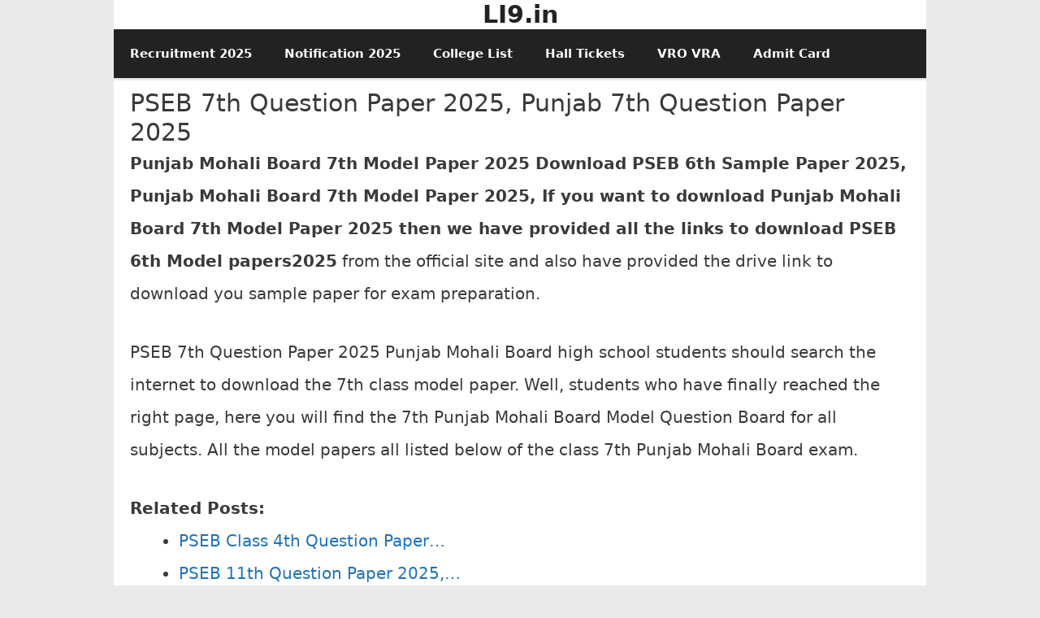

--- FILE ---
content_type: text/html; charset=UTF-8
request_url: https://li9.in/pseb-7th-question-paper/
body_size: 19573
content:
<!DOCTYPE html><html lang="en-US"><head><script data-no-optimize="1">var litespeed_docref=sessionStorage.getItem("litespeed_docref");litespeed_docref&&(Object.defineProperty(document,"referrer",{get:function(){return litespeed_docref}}),sessionStorage.removeItem("litespeed_docref"));</script> <meta charset="UTF-8"><title>PSEB 7th Question Paper 2025, Punjab 7th Question Paper 2025</title><style id="litespeed-ccss">ul{box-sizing:border-box}:root{--wp--preset--font-size--normal:16px;--wp--preset--font-size--huge:42px}.screen-reader-text{clip:rect(1px,1px,1px,1px);word-wrap:normal!important;border:0;-webkit-clip-path:inset(50%);clip-path:inset(50%);height:1px;margin:-1px;overflow:hidden;padding:0;position:absolute;width:1px}body{--wp--preset--color--black:#000;--wp--preset--color--cyan-bluish-gray:#abb8c3;--wp--preset--color--white:#fff;--wp--preset--color--pale-pink:#f78da7;--wp--preset--color--vivid-red:#cf2e2e;--wp--preset--color--luminous-vivid-orange:#ff6900;--wp--preset--color--luminous-vivid-amber:#fcb900;--wp--preset--color--light-green-cyan:#7bdcb5;--wp--preset--color--vivid-green-cyan:#00d084;--wp--preset--color--pale-cyan-blue:#8ed1fc;--wp--preset--color--vivid-cyan-blue:#0693e3;--wp--preset--color--vivid-purple:#9b51e0;--wp--preset--gradient--vivid-cyan-blue-to-vivid-purple:linear-gradient(135deg,rgba(6,147,227,1) 0%,#9b51e0 100%);--wp--preset--gradient--light-green-cyan-to-vivid-green-cyan:linear-gradient(135deg,#7adcb4 0%,#00d082 100%);--wp--preset--gradient--luminous-vivid-amber-to-luminous-vivid-orange:linear-gradient(135deg,rgba(252,185,0,1) 0%,rgba(255,105,0,1) 100%);--wp--preset--gradient--luminous-vivid-orange-to-vivid-red:linear-gradient(135deg,rgba(255,105,0,1) 0%,#cf2e2e 100%);--wp--preset--gradient--very-light-gray-to-cyan-bluish-gray:linear-gradient(135deg,#eee 0%,#a9b8c3 100%);--wp--preset--gradient--cool-to-warm-spectrum:linear-gradient(135deg,#4aeadc 0%,#9778d1 20%,#cf2aba 40%,#ee2c82 60%,#fb6962 80%,#fef84c 100%);--wp--preset--gradient--blush-light-purple:linear-gradient(135deg,#ffceec 0%,#9896f0 100%);--wp--preset--gradient--blush-bordeaux:linear-gradient(135deg,#fecda5 0%,#fe2d2d 50%,#6b003e 100%);--wp--preset--gradient--luminous-dusk:linear-gradient(135deg,#ffcb70 0%,#c751c0 50%,#4158d0 100%);--wp--preset--gradient--pale-ocean:linear-gradient(135deg,#fff5cb 0%,#b6e3d4 50%,#33a7b5 100%);--wp--preset--gradient--electric-grass:linear-gradient(135deg,#caf880 0%,#71ce7e 100%);--wp--preset--gradient--midnight:linear-gradient(135deg,#020381 0%,#2874fc 100%);--wp--preset--font-size--small:13px;--wp--preset--font-size--medium:20px;--wp--preset--font-size--large:36px;--wp--preset--font-size--x-large:42px;--wp--preset--spacing--20:.44rem;--wp--preset--spacing--30:.67rem;--wp--preset--spacing--40:1rem;--wp--preset--spacing--50:1.5rem;--wp--preset--spacing--60:2.25rem;--wp--preset--spacing--70:3.38rem;--wp--preset--spacing--80:5.06rem;--wp--preset--shadow--natural:6px 6px 9px rgba(0,0,0,.2);--wp--preset--shadow--deep:12px 12px 50px rgba(0,0,0,.4);--wp--preset--shadow--sharp:6px 6px 0px rgba(0,0,0,.2);--wp--preset--shadow--outlined:6px 6px 0px -3px rgba(255,255,255,1),6px 6px rgba(0,0,0,1);--wp--preset--shadow--crisp:6px 6px 0px rgba(0,0,0,1)}img{max-width:100%;height:auto}html{scroll-behavior:smooth}.screen-reader-text{border:0;clip:rect(1px,1px,1px,1px);clip-path:inset(50%);height:1px;margin:-1px;overflow:hidden;padding:0;position:absolute!important;width:1px;word-wrap:normal!important}body{font-family:'Roboto',sans-serif}.wp-blog-section a{text-decoration:none;color:#000}.blog-details-shadow .blog-wrap{box-shadow:none!important}.ptb-20{padding-top:50px;padding-bottom:20px}.mb-25{margin-bottom:25px}.mb-20{margin-bottom:20px}.wp-main-header{position:relative}.wp-main-header .logo-area{width:100%;padding:10px 0 30px}.wp-main-header .banner{padding:30px 0}.wp-main-header .add-banner{width:100%;height:90px;text-align:center;padding-left:20%}.wp-main-header .add-banner img{max-width:100%;height:90px;width:728px}.wp-main-header .logo-area p{color:#94979e;font-size:15px;text-transform:capitalize;font-weight:400;line-height:0;margin:0;padding:0}.wp-main-header .logo-area a{font-size:90px;color:#000;font-weight:800;line-height:115px;font-family:'MonteCarlo',cursive}@media screen and (max-width:1024px){.wp-main-header .add-banner img{max-width:100%;height:90px;width:90%!important}}@media screen and (max-width:768px){.wp-main-header .add-banner img{max-width:100%;height:90px;width:80%!important}.wp-main-header .add-banner{text-align:center!important;padding-left:0}.wp-main-header .logo-area a{font-size:95px;color:#000;font-weight:800;line-height:115px;font-family:'MonteCarlo',cursive}.wp-main-header .logo-area{width:100%;padding:55px 0 30px}}@media screen and (max-width:500px){.wp-main-header .add-banner img{max-width:100%;height:90px;width:70%!important}.wp-main-header .add-banner{text-align:center!important}.wp-main-header .logo-area a{font-size:70px!important;color:#000;font-weight:800;line-height:115px;font-family:'MonteCarlo',cursive}}@media screen and (max-width:375px){.wp-main-header .add-banner{text-align:center!important}}@media screen and (max-width:320px){.wp-main-header .add-banner{text-align:center!important}}.nav-brand{background-color:#f5f5f5}.post-sub-link ul{list-style:none;margin:0;padding:0}.post-sub-link li{display:inline-block;margin:0}.post-sub-link li.post-auther-detail img{width:25px;height:25px;margin-right:10px;border-radius:2px}.post-sub-link i{font-style:normal;font-weight:500;color:#94979e}.post-sub-link a{text-decoration:none!important;display:inline-block;margin:2px 0;color:#000!important}.wp-blog-section{background-color:#f5f5f5}.wp-blog-section .blog-wrap{overflow:hidden}.wp-blog-section .blog-wrap .image-part{position:relative}.wp-blog-section .blog-wrap .content-part .category-name{width:125px;display:flex}.wp-blog-section .blog-wrap .content-part .category-name a{text-align:center;padding:3px 10px;margin:15px 5px;background-color:#e6c55c;color:#000!important;font-weight:600;display:block}.wp-blog-section .blog-wrap .content-part .title{position:relative}.wp-blog-section .blog-wrap .post-tags a:first-child{display:none}.wp-blog-section .blog-wrap .post-tags a{display:inline-block;margin-right:5px;margin-bottom:8px;padding:10px 12px;font-size:10px;letter-spacing:1px;text-transform:uppercase;color:#fff;background:#1f1f1f}#myBtn{display:none;position:fixed;bottom:20px;right:30px;z-index:99;border:none;outline:none;background-color:#e6c55c;color:#fff;padding:8px 15px;border-radius:0;font-size:21px}.post-auther-detail .byline,.byline a{color:#888;font-size:16px}.post-date,.view-post{padding-left:20px}.view-post i{color:#d92626}.post-date time{color:#888!important;font-size:16px;margin-left:5px}.post-date time i{color:#e6c55c;margin-right:5px}#header .decents-blog-main-navigation{background:#000;text-align:center}@media (max-width:992px){.decents-blog-main-navigation .toggle-button{display:block;background:0 0;padding:0 0 0 60px;width:auto;box-shadow:none;left:47%!important;position:relative;border:none;color:#000;text-align:left}}@media (max-width:500px){.decents-blog-main-navigation .toggle-button{display:block;background:0 0;padding:0 0 0 60px;width:auto;box-shadow:none;left:43%!important;position:relative;border:none;color:#000;text-align:left}.decents-blog-main-navigation .toggle-button{position:relative!important}}@media (max-width:320px){.decents-blog-main-navigation .toggle-button{display:block;background:0 0;padding:0 0 0 60px;width:auto;box-shadow:none;left:40%!important;position:relative;border:none;color:#000;text-align:left}}.decents-blog-main-navigation ul.nav-menu>li>a{text-decoration:none;color:#fff;font-size:14px;font-family:'Roboto',sans-serif}.decents-blog-main-navigation .toggle-button{display:none}.decents-blog-main-navigation{position:relative;top:0;margin:auto}.decents-blog-main-navigation ul{margin:0;padding:0;list-style:none}.decents-blog-main-navigation ul li{font-size:.7778em;letter-spacing:1px;display:inline-block;vertical-align:middle;position:relative;margin-bottom:0;font-weight:700;padding:30px 0}.decents-blog-main-navigation ul li a{color:#999;padding:0 20px;display:inline-block}@media screen and (min-width:1373px){.decents-blog-main-navigation .primary-menu-list{display:block!important}.primary-menu-list .close{display:none}}.decents-blog-main-navigation ul li a{text-decoration:none;font-size:15px}@media screen and (max-width:1024px){.wp-main-header .logo-area a{font-size:80px;color:#000;font-weight:800;line-height:115px;font-family:'MonteCarlo',cursive}.decents-blog-main-navigation{position:relative;margin-left:-2%;margin-right:-2%}.decents-blog-main-navigation .toggle-button{display:block;background:0 0;padding:0 0 0 60px;width:auto;box-shadow:none;position:relative;border:none;color:#000;top:0;left:48%;min-height:50px;text-align:left}.decents-blog-main-navigation .toggle-button .toggle-bar{background:#fff;height:3px;width:30px;position:absolute;top:0;bottom:0;left:15px;margin:auto}.decents-blog-main-navigation .toggle-button .toggle-text+.toggle-bar{top:-15px}.decents-blog-main-navigation .toggle-button .toggle-bar:last-child{top:15px}.decents-blog-main-navigation .close{color:inherit;position:absolute;left:50%;width:35px;border:none;top:46px;height:35px;background:#e6c55c;z-index:9999999}.decents-blog-main-navigation .close:before,.decents-blog-main-navigation .close:after{content:"";background:#000;width:20px;height:3px;position:absolute;top:0;right:0;left:0;bottom:0;margin:auto;-webkit-transform:rotate(45deg);-moz-transform:rotate(45deg);transform:rotate(45deg)}.decents-blog-main-navigation .close:after{-webkit-transform:rotate(-45deg);-moz-transform:rotate(-45deg);transform:rotate(-45deg)}.decents-blog-main-navigation .primary-menu-list{position:fixed;top:0;left:0;background:#fff;z-index:999999;overflow:auto;padding-top:80px;box-shadow:0px 30px 40px -15px rgba(0,0,0,.3);text-align:left;width:100%;height:100%;overflow:auto;display:none}.decents-blog-main-navigation .mobile-menu{width:100%}.decents-blog-main-navigation .mobile-menu ul li{display:block!important;border-bottom:1px solid rgba(0,0,0,.1)}.decents-blog-main-navigation .primary-menu-list ul{text-align:left}.decents-blog-main-navigation ul li{display:block}.decents-blog-main-navigation ul li a{display:block;border-bottom:1px solid rgba(0,0,0,.1)}.decents-blog-main-navigation .toggle-button:before{display:none}.decents-blog-main-navigation ul.nav-menu>li>a{padding-top:15px;padding-bottom:15px}#header .decents-blog-main-navigation{border-left:solid 1px rgba(160,160,160,.3)}.decents-blog-main-navigation{margin:0}.decents-blog-main-navigation .toggle-button:before{display:none}.decents-blog-main-navigation .toggle-button:before{display:none}#header .decents-blog-main-navigation ul li:first-child a{border-left:0}#header .decents-blog-main-navigation ul li{line-height:1;margin-left:0;padding-bottom:0!important;padding-top:0!important}#header .decents-blog-main-navigation ul li:first-child{border-left:0;margin-left:0;padding-left:0}#header .decents-blog-main-navigation ul li a{border-bottom:0;font-family:"Raleway",Helvetica,sans-serif;font-size:.9em;font-weight:800;color:#000;padding:30px 10px;letter-spacing:.25em;text-transform:capitalize}}.content-part a{color:#e6c55c;text-decoration:underline}:root{--blue:#007bff;--indigo:#6610f2;--purple:#6f42c1;--pink:#e83e8c;--red:#dc3545;--orange:#fd7e14;--yellow:#ffc107;--green:#28a745;--teal:#20c997;--cyan:#17a2b8;--white:#fff;--gray:#6c757d;--gray-dark:#343a40;--primary:#007bff;--secondary:#6c757d;--success:#28a745;--info:#17a2b8;--warning:#ffc107;--danger:#dc3545;--light:#f8f9fa;--dark:#343a40;--breakpoint-xs:0;--breakpoint-sm:576px;--breakpoint-md:768px;--breakpoint-lg:992px;--breakpoint-xl:1200px;--font-family-sans-serif:-apple-system,BlinkMacSystemFont,"Segoe UI",Roboto,"Helvetica Neue",Arial,"Noto Sans",sans-serif,"Apple Color Emoji","Segoe UI Emoji","Segoe UI Symbol","Noto Color Emoji";--font-family-monospace:SFMono-Regular,Menlo,Monaco,Consolas,"Liberation Mono","Courier New",monospace}*,:after,:before{box-sizing:border-box}html{font-family:sans-serif;line-height:1.15;-webkit-text-size-adjust:100%}header,nav,section{display:block}body{margin:0;font-family:-apple-system,BlinkMacSystemFont,"Segoe UI",Roboto,"Helvetica Neue",Arial,"Noto Sans",sans-serif,"Apple Color Emoji","Segoe UI Emoji","Segoe UI Symbol","Noto Color Emoji";font-size:1rem;font-weight:400;line-height:1.5;color:#212529;text-align:left;background-color:#fff}h2{margin-top:0;margin-bottom:.5rem}p{margin-top:0;margin-bottom:1rem}ul{margin-top:0;margin-bottom:1rem}b{font-weight:bolder}a{color:#007bff;text-decoration:none;background-color:transparent}img{vertical-align:middle;border-style:none}label{display:inline-block;margin-bottom:.5rem}button{border-radius:0}button,input,textarea{margin:0;font-family:inherit;font-size:inherit;line-height:inherit}button,input{overflow:visible}button{text-transform:none}button{-webkit-appearance:button}button::-moz-focus-inner{padding:0;border-style:none}textarea{overflow:auto;resize:vertical}::-webkit-file-upload-button{font:inherit;-webkit-appearance:button}h2{margin-bottom:.5rem;font-weight:500;line-height:1.2}h2{font-size:2rem}.container,.container-fluid{width:100%;padding-right:15px;padding-left:15px;margin-right:auto;margin-left:auto}@media (min-width:576px){.container{max-width:540px}}@media (min-width:768px){.container{max-width:720px}}@media (min-width:992px){.container{max-width:960px}}@media (min-width:1200px){.container{max-width:1140px}}.row{display:-ms-flexbox;display:flex;-ms-flex-wrap:wrap;flex-wrap:wrap;margin-right:-15px;margin-left:-15px}.col-lg-4,.col-lg-8{position:relative;width:100%;padding-right:15px;padding-left:15px}@media (min-width:992px){.col-lg-4{-ms-flex:0 0 33.333333%;flex:0 0 33.333333%;max-width:33.333333%}.col-lg-8{-ms-flex:0 0 66.666667%;flex:0 0 66.666667%;max-width:66.666667%}}.close{float:right;font-size:1.5rem;font-weight:700;line-height:1;color:#000;text-shadow:0 1px 0 #fff;opacity:.5}button.close{padding:0;background-color:transparent;border:0}.p-0{padding:0!important}.text-center{text-align:center!important}.fa{display:inline-block;font:normal normal normal 14px/1 FontAwesome;font-size:inherit;text-rendering:auto;-webkit-font-smoothing:antialiased;-moz-osx-font-smoothing:grayscale}.fa-clock-o:before{content:"\f017"}.fa-eye:before{content:"\f06e"}.fa-angle-up:before{content:"\f106"}@media screen and (max-width:992px){.wp-blog-section .blog-wrap .content-part{padding:0 40px 0}}@media (max-width:425px){.wp-blog-section .blog-wrap .content-part{padding:0 30px 0}.wp-blog-section .blog-wrap .content-part .title:before{left:-30px}.wp-main-header .logo-area a{font-size:38px}.wp-main-header .logo-area p{font-size:14px}#myBtn{position:fixed;bottom:5px;right:15px;padding:2px 10px}}@media (max-width:375px){.wp-blog-section .blog-wrap .content-part{padding:0 20px 0}.wp-blog-section .blog-wrap .content-part .title:before{left:-20px}.wp-main-header .logo-area a{font-size:38px}.wp-main-header .logo-area p{font-size:14px}#myBtn{position:fixed;bottom:5px;right:15px;padding:2px 10px}}@media (max-width:320px){.wp-main-header .logo-area a{font-size:30px}.wp-main-header .logo-area p{font-size:15px}.wp-blog-section .blog-wrap .content-part .title:before{width:0}}</style><link rel="preload" data-asynced="1" data-optimized="2" as="style" onload="this.onload=null;this.rel='stylesheet'" href="https://li9.in/wp-content/litespeed/ucss/4d55a8185c31ae699f0518ca6c6aa30e.css?ver=01031" /><script data-optimized="1" type="litespeed/javascript" data-src="https://li9.in/wp-content/plugins/litespeed-cache/assets/js/css_async.min.js"></script> <meta name="viewport" content="width=device-width, initial-scale=1"><meta name="description" content="Punjab Mohali Board 7th Model Paper 2025 Download PSEB 6th Sample Paper 2025, Punjab Mohali Board 7th Model Paper 2025, If you want to download Punjab Mohali Board 7th Model Paper 2025 then we have provided all the links to download PSEB 6th Model papers2025 from the official site and&hellip;"><meta property="article:published_time" content="2024-06-10T19:19:39+05:30"><meta property="article:modified_time" content="2024-06-10T19:19:40+05:30"><meta property="og:updated_time" content="2024-06-10T19:19:40+05:30"><meta name="robots" content="index, follow, max-snippet:-1, max-image-preview:large, max-video-preview:-1"><link rel="canonical" href="https://li9.in/pseb-7th-question-paper/"><link rel='dns-prefetch' href='//www.googletagmanager.com' /><link rel='dns-prefetch' href='//pagead2.googlesyndication.com' /><link rel="alternate" type="application/rss+xml" title="LI9.in &raquo; Feed" href="https://li9.in/feed/" /><link rel="alternate" type="application/rss+xml" title="LI9.in &raquo; Comments Feed" href="https://li9.in/comments/feed/" /><link rel="alternate" type="application/rss+xml" title="LI9.in &raquo; PSEB 7th Question Paper 2025, Punjab 7th Question Paper 2025 Comments Feed" href="https://li9.in/pseb-7th-question-paper/feed/" /><style id='wp-img-auto-sizes-contain-inline-css'>img:is([sizes=auto i],[sizes^="auto," i]){contain-intrinsic-size:3000px 1500px}
/*# sourceURL=wp-img-auto-sizes-contain-inline-css */</style><link rel='stylesheet' id='litespeed-cache-dummy-css' href='https://li9.in/wp-content/plugins/litespeed-cache/assets/css/litespeed-dummy.css?ver=6.9' media='all' /><style id='wp-block-heading-inline-css'>h1:where(.wp-block-heading).has-background,h2:where(.wp-block-heading).has-background,h3:where(.wp-block-heading).has-background,h4:where(.wp-block-heading).has-background,h5:where(.wp-block-heading).has-background,h6:where(.wp-block-heading).has-background{padding:1.25em 2.375em}h1.has-text-align-left[style*=writing-mode]:where([style*=vertical-lr]),h1.has-text-align-right[style*=writing-mode]:where([style*=vertical-rl]),h2.has-text-align-left[style*=writing-mode]:where([style*=vertical-lr]),h2.has-text-align-right[style*=writing-mode]:where([style*=vertical-rl]),h3.has-text-align-left[style*=writing-mode]:where([style*=vertical-lr]),h3.has-text-align-right[style*=writing-mode]:where([style*=vertical-rl]),h4.has-text-align-left[style*=writing-mode]:where([style*=vertical-lr]),h4.has-text-align-right[style*=writing-mode]:where([style*=vertical-rl]),h5.has-text-align-left[style*=writing-mode]:where([style*=vertical-lr]),h5.has-text-align-right[style*=writing-mode]:where([style*=vertical-rl]),h6.has-text-align-left[style*=writing-mode]:where([style*=vertical-lr]),h6.has-text-align-right[style*=writing-mode]:where([style*=vertical-rl]){rotate:180deg}
/*# sourceURL=https://li9.in/wp-includes/blocks/heading/style.min.css */</style><style id='wp-block-list-inline-css'>ol,ul{box-sizing:border-box}:root :where(.wp-block-list.has-background){padding:1.25em 2.375em}
/*# sourceURL=https://li9.in/wp-includes/blocks/list/style.min.css */</style><style id='wp-block-paragraph-inline-css'>.is-small-text{font-size:.875em}.is-regular-text{font-size:1em}.is-large-text{font-size:2.25em}.is-larger-text{font-size:3em}.has-drop-cap:not(:focus):first-letter{float:left;font-size:8.4em;font-style:normal;font-weight:100;line-height:.68;margin:.05em .1em 0 0;text-transform:uppercase}body.rtl .has-drop-cap:not(:focus):first-letter{float:none;margin-left:.1em}p.has-drop-cap.has-background{overflow:hidden}:root :where(p.has-background){padding:1.25em 2.375em}:where(p.has-text-color:not(.has-link-color)) a{color:inherit}p.has-text-align-left[style*="writing-mode:vertical-lr"],p.has-text-align-right[style*="writing-mode:vertical-rl"]{rotate:180deg}
/*# sourceURL=https://li9.in/wp-includes/blocks/paragraph/style.min.css */</style><style id='wp-block-table-inline-css'>.wp-block-table{overflow-x:auto}.wp-block-table table{border-collapse:collapse;width:100%}.wp-block-table thead{border-bottom:3px solid}.wp-block-table tfoot{border-top:3px solid}.wp-block-table td,.wp-block-table th{border:1px solid;padding:.5em}.wp-block-table .has-fixed-layout{table-layout:fixed;width:100%}.wp-block-table .has-fixed-layout td,.wp-block-table .has-fixed-layout th{word-break:break-word}.wp-block-table.aligncenter,.wp-block-table.alignleft,.wp-block-table.alignright{display:table;width:auto}.wp-block-table.aligncenter td,.wp-block-table.aligncenter th,.wp-block-table.alignleft td,.wp-block-table.alignleft th,.wp-block-table.alignright td,.wp-block-table.alignright th{word-break:break-word}.wp-block-table .has-subtle-light-gray-background-color{background-color:#f3f4f5}.wp-block-table .has-subtle-pale-green-background-color{background-color:#e9fbe5}.wp-block-table .has-subtle-pale-blue-background-color{background-color:#e7f5fe}.wp-block-table .has-subtle-pale-pink-background-color{background-color:#fcf0ef}.wp-block-table.is-style-stripes{background-color:initial;border-collapse:inherit;border-spacing:0}.wp-block-table.is-style-stripes tbody tr:nth-child(odd){background-color:#f0f0f0}.wp-block-table.is-style-stripes.has-subtle-light-gray-background-color tbody tr:nth-child(odd){background-color:#f3f4f5}.wp-block-table.is-style-stripes.has-subtle-pale-green-background-color tbody tr:nth-child(odd){background-color:#e9fbe5}.wp-block-table.is-style-stripes.has-subtle-pale-blue-background-color tbody tr:nth-child(odd){background-color:#e7f5fe}.wp-block-table.is-style-stripes.has-subtle-pale-pink-background-color tbody tr:nth-child(odd){background-color:#fcf0ef}.wp-block-table.is-style-stripes td,.wp-block-table.is-style-stripes th{border-color:#0000}.wp-block-table.is-style-stripes{border-bottom:1px solid #f0f0f0}.wp-block-table .has-border-color td,.wp-block-table .has-border-color th,.wp-block-table .has-border-color tr,.wp-block-table .has-border-color>*{border-color:inherit}.wp-block-table table[style*=border-top-color] tr:first-child,.wp-block-table table[style*=border-top-color] tr:first-child td,.wp-block-table table[style*=border-top-color] tr:first-child th,.wp-block-table table[style*=border-top-color]>*,.wp-block-table table[style*=border-top-color]>* td,.wp-block-table table[style*=border-top-color]>* th{border-top-color:inherit}.wp-block-table table[style*=border-top-color] tr:not(:first-child){border-top-color:initial}.wp-block-table table[style*=border-right-color] td:last-child,.wp-block-table table[style*=border-right-color] th,.wp-block-table table[style*=border-right-color] tr,.wp-block-table table[style*=border-right-color]>*{border-right-color:inherit}.wp-block-table table[style*=border-bottom-color] tr:last-child,.wp-block-table table[style*=border-bottom-color] tr:last-child td,.wp-block-table table[style*=border-bottom-color] tr:last-child th,.wp-block-table table[style*=border-bottom-color]>*,.wp-block-table table[style*=border-bottom-color]>* td,.wp-block-table table[style*=border-bottom-color]>* th{border-bottom-color:inherit}.wp-block-table table[style*=border-bottom-color] tr:not(:last-child){border-bottom-color:initial}.wp-block-table table[style*=border-left-color] td:first-child,.wp-block-table table[style*=border-left-color] th,.wp-block-table table[style*=border-left-color] tr,.wp-block-table table[style*=border-left-color]>*{border-left-color:inherit}.wp-block-table table[style*=border-style] td,.wp-block-table table[style*=border-style] th,.wp-block-table table[style*=border-style] tr,.wp-block-table table[style*=border-style]>*{border-style:inherit}.wp-block-table table[style*=border-width] td,.wp-block-table table[style*=border-width] th,.wp-block-table table[style*=border-width] tr,.wp-block-table table[style*=border-width]>*{border-style:inherit;border-width:inherit}
/*# sourceURL=https://li9.in/wp-includes/blocks/table/style.min.css */</style><style id='global-styles-inline-css'>:root{--wp--preset--aspect-ratio--square: 1;--wp--preset--aspect-ratio--4-3: 4/3;--wp--preset--aspect-ratio--3-4: 3/4;--wp--preset--aspect-ratio--3-2: 3/2;--wp--preset--aspect-ratio--2-3: 2/3;--wp--preset--aspect-ratio--16-9: 16/9;--wp--preset--aspect-ratio--9-16: 9/16;--wp--preset--color--black: #000000;--wp--preset--color--cyan-bluish-gray: #abb8c3;--wp--preset--color--white: #ffffff;--wp--preset--color--pale-pink: #f78da7;--wp--preset--color--vivid-red: #cf2e2e;--wp--preset--color--luminous-vivid-orange: #ff6900;--wp--preset--color--luminous-vivid-amber: #fcb900;--wp--preset--color--light-green-cyan: #7bdcb5;--wp--preset--color--vivid-green-cyan: #00d084;--wp--preset--color--pale-cyan-blue: #8ed1fc;--wp--preset--color--vivid-cyan-blue: #0693e3;--wp--preset--color--vivid-purple: #9b51e0;--wp--preset--color--contrast: var(--contrast);--wp--preset--color--contrast-2: var(--contrast-2);--wp--preset--color--contrast-3: var(--contrast-3);--wp--preset--color--base: var(--base);--wp--preset--color--base-2: var(--base-2);--wp--preset--color--base-3: var(--base-3);--wp--preset--color--accent: var(--accent);--wp--preset--gradient--vivid-cyan-blue-to-vivid-purple: linear-gradient(135deg,rgb(6,147,227) 0%,rgb(155,81,224) 100%);--wp--preset--gradient--light-green-cyan-to-vivid-green-cyan: linear-gradient(135deg,rgb(122,220,180) 0%,rgb(0,208,130) 100%);--wp--preset--gradient--luminous-vivid-amber-to-luminous-vivid-orange: linear-gradient(135deg,rgb(252,185,0) 0%,rgb(255,105,0) 100%);--wp--preset--gradient--luminous-vivid-orange-to-vivid-red: linear-gradient(135deg,rgb(255,105,0) 0%,rgb(207,46,46) 100%);--wp--preset--gradient--very-light-gray-to-cyan-bluish-gray: linear-gradient(135deg,rgb(238,238,238) 0%,rgb(169,184,195) 100%);--wp--preset--gradient--cool-to-warm-spectrum: linear-gradient(135deg,rgb(74,234,220) 0%,rgb(151,120,209) 20%,rgb(207,42,186) 40%,rgb(238,44,130) 60%,rgb(251,105,98) 80%,rgb(254,248,76) 100%);--wp--preset--gradient--blush-light-purple: linear-gradient(135deg,rgb(255,206,236) 0%,rgb(152,150,240) 100%);--wp--preset--gradient--blush-bordeaux: linear-gradient(135deg,rgb(254,205,165) 0%,rgb(254,45,45) 50%,rgb(107,0,62) 100%);--wp--preset--gradient--luminous-dusk: linear-gradient(135deg,rgb(255,203,112) 0%,rgb(199,81,192) 50%,rgb(65,88,208) 100%);--wp--preset--gradient--pale-ocean: linear-gradient(135deg,rgb(255,245,203) 0%,rgb(182,227,212) 50%,rgb(51,167,181) 100%);--wp--preset--gradient--electric-grass: linear-gradient(135deg,rgb(202,248,128) 0%,rgb(113,206,126) 100%);--wp--preset--gradient--midnight: linear-gradient(135deg,rgb(2,3,129) 0%,rgb(40,116,252) 100%);--wp--preset--font-size--small: 13px;--wp--preset--font-size--medium: 20px;--wp--preset--font-size--large: 36px;--wp--preset--font-size--x-large: 42px;--wp--preset--spacing--20: 0.44rem;--wp--preset--spacing--30: 0.67rem;--wp--preset--spacing--40: 1rem;--wp--preset--spacing--50: 1.5rem;--wp--preset--spacing--60: 2.25rem;--wp--preset--spacing--70: 3.38rem;--wp--preset--spacing--80: 5.06rem;--wp--preset--shadow--natural: 6px 6px 9px rgba(0, 0, 0, 0.2);--wp--preset--shadow--deep: 12px 12px 50px rgba(0, 0, 0, 0.4);--wp--preset--shadow--sharp: 6px 6px 0px rgba(0, 0, 0, 0.2);--wp--preset--shadow--outlined: 6px 6px 0px -3px rgb(255, 255, 255), 6px 6px rgb(0, 0, 0);--wp--preset--shadow--crisp: 6px 6px 0px rgb(0, 0, 0);}:where(.is-layout-flex){gap: 0.5em;}:where(.is-layout-grid){gap: 0.5em;}body .is-layout-flex{display: flex;}.is-layout-flex{flex-wrap: wrap;align-items: center;}.is-layout-flex > :is(*, div){margin: 0;}body .is-layout-grid{display: grid;}.is-layout-grid > :is(*, div){margin: 0;}:where(.wp-block-columns.is-layout-flex){gap: 2em;}:where(.wp-block-columns.is-layout-grid){gap: 2em;}:where(.wp-block-post-template.is-layout-flex){gap: 1.25em;}:where(.wp-block-post-template.is-layout-grid){gap: 1.25em;}.has-black-color{color: var(--wp--preset--color--black) !important;}.has-cyan-bluish-gray-color{color: var(--wp--preset--color--cyan-bluish-gray) !important;}.has-white-color{color: var(--wp--preset--color--white) !important;}.has-pale-pink-color{color: var(--wp--preset--color--pale-pink) !important;}.has-vivid-red-color{color: var(--wp--preset--color--vivid-red) !important;}.has-luminous-vivid-orange-color{color: var(--wp--preset--color--luminous-vivid-orange) !important;}.has-luminous-vivid-amber-color{color: var(--wp--preset--color--luminous-vivid-amber) !important;}.has-light-green-cyan-color{color: var(--wp--preset--color--light-green-cyan) !important;}.has-vivid-green-cyan-color{color: var(--wp--preset--color--vivid-green-cyan) !important;}.has-pale-cyan-blue-color{color: var(--wp--preset--color--pale-cyan-blue) !important;}.has-vivid-cyan-blue-color{color: var(--wp--preset--color--vivid-cyan-blue) !important;}.has-vivid-purple-color{color: var(--wp--preset--color--vivid-purple) !important;}.has-black-background-color{background-color: var(--wp--preset--color--black) !important;}.has-cyan-bluish-gray-background-color{background-color: var(--wp--preset--color--cyan-bluish-gray) !important;}.has-white-background-color{background-color: var(--wp--preset--color--white) !important;}.has-pale-pink-background-color{background-color: var(--wp--preset--color--pale-pink) !important;}.has-vivid-red-background-color{background-color: var(--wp--preset--color--vivid-red) !important;}.has-luminous-vivid-orange-background-color{background-color: var(--wp--preset--color--luminous-vivid-orange) !important;}.has-luminous-vivid-amber-background-color{background-color: var(--wp--preset--color--luminous-vivid-amber) !important;}.has-light-green-cyan-background-color{background-color: var(--wp--preset--color--light-green-cyan) !important;}.has-vivid-green-cyan-background-color{background-color: var(--wp--preset--color--vivid-green-cyan) !important;}.has-pale-cyan-blue-background-color{background-color: var(--wp--preset--color--pale-cyan-blue) !important;}.has-vivid-cyan-blue-background-color{background-color: var(--wp--preset--color--vivid-cyan-blue) !important;}.has-vivid-purple-background-color{background-color: var(--wp--preset--color--vivid-purple) !important;}.has-black-border-color{border-color: var(--wp--preset--color--black) !important;}.has-cyan-bluish-gray-border-color{border-color: var(--wp--preset--color--cyan-bluish-gray) !important;}.has-white-border-color{border-color: var(--wp--preset--color--white) !important;}.has-pale-pink-border-color{border-color: var(--wp--preset--color--pale-pink) !important;}.has-vivid-red-border-color{border-color: var(--wp--preset--color--vivid-red) !important;}.has-luminous-vivid-orange-border-color{border-color: var(--wp--preset--color--luminous-vivid-orange) !important;}.has-luminous-vivid-amber-border-color{border-color: var(--wp--preset--color--luminous-vivid-amber) !important;}.has-light-green-cyan-border-color{border-color: var(--wp--preset--color--light-green-cyan) !important;}.has-vivid-green-cyan-border-color{border-color: var(--wp--preset--color--vivid-green-cyan) !important;}.has-pale-cyan-blue-border-color{border-color: var(--wp--preset--color--pale-cyan-blue) !important;}.has-vivid-cyan-blue-border-color{border-color: var(--wp--preset--color--vivid-cyan-blue) !important;}.has-vivid-purple-border-color{border-color: var(--wp--preset--color--vivid-purple) !important;}.has-vivid-cyan-blue-to-vivid-purple-gradient-background{background: var(--wp--preset--gradient--vivid-cyan-blue-to-vivid-purple) !important;}.has-light-green-cyan-to-vivid-green-cyan-gradient-background{background: var(--wp--preset--gradient--light-green-cyan-to-vivid-green-cyan) !important;}.has-luminous-vivid-amber-to-luminous-vivid-orange-gradient-background{background: var(--wp--preset--gradient--luminous-vivid-amber-to-luminous-vivid-orange) !important;}.has-luminous-vivid-orange-to-vivid-red-gradient-background{background: var(--wp--preset--gradient--luminous-vivid-orange-to-vivid-red) !important;}.has-very-light-gray-to-cyan-bluish-gray-gradient-background{background: var(--wp--preset--gradient--very-light-gray-to-cyan-bluish-gray) !important;}.has-cool-to-warm-spectrum-gradient-background{background: var(--wp--preset--gradient--cool-to-warm-spectrum) !important;}.has-blush-light-purple-gradient-background{background: var(--wp--preset--gradient--blush-light-purple) !important;}.has-blush-bordeaux-gradient-background{background: var(--wp--preset--gradient--blush-bordeaux) !important;}.has-luminous-dusk-gradient-background{background: var(--wp--preset--gradient--luminous-dusk) !important;}.has-pale-ocean-gradient-background{background: var(--wp--preset--gradient--pale-ocean) !important;}.has-electric-grass-gradient-background{background: var(--wp--preset--gradient--electric-grass) !important;}.has-midnight-gradient-background{background: var(--wp--preset--gradient--midnight) !important;}.has-small-font-size{font-size: var(--wp--preset--font-size--small) !important;}.has-medium-font-size{font-size: var(--wp--preset--font-size--medium) !important;}.has-large-font-size{font-size: var(--wp--preset--font-size--large) !important;}.has-x-large-font-size{font-size: var(--wp--preset--font-size--x-large) !important;}
/*# sourceURL=global-styles-inline-css */</style><style id='classic-theme-styles-inline-css'>/*! This file is auto-generated */
.wp-block-button__link{color:#fff;background-color:#32373c;border-radius:9999px;box-shadow:none;text-decoration:none;padding:calc(.667em + 2px) calc(1.333em + 2px);font-size:1.125em}.wp-block-file__button{background:#32373c;color:#fff;text-decoration:none}
/*# sourceURL=/wp-includes/css/classic-themes.min.css */</style><style id='generate-style-inline-css'>.no-featured-image-padding .featured-image {margin-left:-20px;margin-right:-20px;}.post-image-above-header .no-featured-image-padding .inside-article .featured-image {margin-top:-10px;}@media (max-width:768px){.no-featured-image-padding .featured-image {margin-left:-15px;margin-right:-15px;}.post-image-above-header .no-featured-image-padding .inside-article .featured-image {margin-top:-15px;}}
body{background-color:#eaeaea;color:#3a3a3a;}a{color:#1e73be;}a:hover, a:focus, a:active{color:#000000;}body .grid-container{max-width:1000px;}.wp-block-group__inner-container{max-width:1000px;margin-left:auto;margin-right:auto;}:root{--contrast:#222222;--contrast-2:#575760;--contrast-3:#b2b2be;--base:#f0f0f0;--base-2:#f7f8f9;--base-3:#ffffff;--accent:#1e73be;}:root .has-contrast-color{color:var(--contrast);}:root .has-contrast-background-color{background-color:var(--contrast);}:root .has-contrast-2-color{color:var(--contrast-2);}:root .has-contrast-2-background-color{background-color:var(--contrast-2);}:root .has-contrast-3-color{color:var(--contrast-3);}:root .has-contrast-3-background-color{background-color:var(--contrast-3);}:root .has-base-color{color:var(--base);}:root .has-base-background-color{background-color:var(--base);}:root .has-base-2-color{color:var(--base-2);}:root .has-base-2-background-color{background-color:var(--base-2);}:root .has-base-3-color{color:var(--base-3);}:root .has-base-3-background-color{background-color:var(--base-3);}:root .has-accent-color{color:var(--accent);}:root .has-accent-background-color{background-color:var(--accent);}body, button, input, select, textarea{font-family:-apple-system, system-ui, BlinkMacSystemFont, "Segoe UI", Helvetica, Arial, sans-serif, "Apple Color Emoji", "Segoe UI Emoji", "Segoe UI Symbol";font-size:20px;}body{line-height:2;}p{margin-bottom:1.6em;}.entry-content > [class*="wp-block-"]:not(:last-child):not(.wp-block-heading){margin-bottom:1.6em;}.main-title{font-family:-apple-system, system-ui, BlinkMacSystemFont, "Segoe UI", Helvetica, Arial, sans-serif, "Apple Color Emoji", "Segoe UI Emoji", "Segoe UI Symbol";font-size:30px;}.site-description{font-family:-apple-system, system-ui, BlinkMacSystemFont, "Segoe UI", Helvetica, Arial, sans-serif, "Apple Color Emoji", "Segoe UI Emoji", "Segoe UI Symbol";}.main-navigation a, .menu-toggle{font-family:-apple-system, system-ui, BlinkMacSystemFont, "Segoe UI", Helvetica, Arial, sans-serif, "Apple Color Emoji", "Segoe UI Emoji", "Segoe UI Symbol";font-weight:600;}.main-navigation .main-nav ul ul li a{font-size:14px;}.widget-title{font-family:-apple-system, system-ui, BlinkMacSystemFont, "Segoe UI", Helvetica, Arial, sans-serif, "Apple Color Emoji", "Segoe UI Emoji", "Segoe UI Symbol";margin-bottom:3px;}.sidebar .widget, .footer-widgets .widget{font-size:17px;}button:not(.menu-toggle),html input[type="button"],input[type="reset"],input[type="submit"],.button,.wp-block-button .wp-block-button__link{font-family:-apple-system, system-ui, BlinkMacSystemFont, "Segoe UI", Helvetica, Arial, sans-serif, "Apple Color Emoji", "Segoe UI Emoji", "Segoe UI Symbol";}h1{font-family:-apple-system, system-ui, BlinkMacSystemFont, "Segoe UI", Helvetica, Arial, sans-serif, "Apple Color Emoji", "Segoe UI Emoji", "Segoe UI Symbol";font-weight:400;font-size:30px;margin-bottom:0px;}h2{font-family:-apple-system, system-ui, BlinkMacSystemFont, "Segoe UI", Helvetica, Arial, sans-serif, "Apple Color Emoji", "Segoe UI Emoji", "Segoe UI Symbol";font-weight:bold;font-size:24px;}h3{font-family:-apple-system, system-ui, BlinkMacSystemFont, "Segoe UI", Helvetica, Arial, sans-serif, "Apple Color Emoji", "Segoe UI Emoji", "Segoe UI Symbol";font-weight:400;font-size:23px;}h4{font-family:-apple-system, system-ui, BlinkMacSystemFont, "Segoe UI", Helvetica, Arial, sans-serif, "Apple Color Emoji", "Segoe UI Emoji", "Segoe UI Symbol";font-size:inherit;}h5{font-family:-apple-system, system-ui, BlinkMacSystemFont, "Segoe UI", Helvetica, Arial, sans-serif, "Apple Color Emoji", "Segoe UI Emoji", "Segoe UI Symbol";font-size:inherit;}h6{font-family:-apple-system, system-ui, BlinkMacSystemFont, "Segoe UI", Helvetica, Arial, sans-serif, "Apple Color Emoji", "Segoe UI Emoji", "Segoe UI Symbol";}.site-info{font-family:-apple-system, system-ui, BlinkMacSystemFont, "Segoe UI", Helvetica, Arial, sans-serif, "Apple Color Emoji", "Segoe UI Emoji", "Segoe UI Symbol";font-weight:900;}@media (max-width:768px){.main-title{font-size:30px;}h1{font-size:30px;}h2{font-size:25px;}}.top-bar{background-color:#636363;color:#ffffff;}.top-bar a{color:#ffffff;}.top-bar a:hover{color:#303030;}.site-header{background-color:#ffffff;color:#222222;}.site-header a{color:#3a3a3a;}.site-header a:hover{color:#1ebc26;}.main-title a,.main-title a:hover{color:#222222;}.site-description{color:#757575;}.main-navigation,.main-navigation ul ul{background-color:#222222;}.main-navigation .main-nav ul li a, .main-navigation .menu-toggle, .main-navigation .menu-bar-items{color:#ffffff;}.main-navigation .main-nav ul li:not([class*="current-menu-"]):hover > a, .main-navigation .main-nav ul li:not([class*="current-menu-"]):focus > a, .main-navigation .main-nav ul li.sfHover:not([class*="current-menu-"]) > a, .main-navigation .menu-bar-item:hover > a, .main-navigation .menu-bar-item.sfHover > a{color:#ffffff;background-color:#3f3f3f;}button.menu-toggle:hover,button.menu-toggle:focus,.main-navigation .mobile-bar-items a,.main-navigation .mobile-bar-items a:hover,.main-navigation .mobile-bar-items a:focus{color:#ffffff;}.main-navigation .main-nav ul li[class*="current-menu-"] > a{color:#ffffff;background-color:#3f3f3f;}.navigation-search input[type="search"],.navigation-search input[type="search"]:active, .navigation-search input[type="search"]:focus, .main-navigation .main-nav ul li.search-item.active > a, .main-navigation .menu-bar-items .search-item.active > a{color:#ffffff;background-color:#3f3f3f;}.main-navigation ul ul{background-color:#3f3f3f;}.main-navigation .main-nav ul ul li a{color:#ffffff;}.main-navigation .main-nav ul ul li:not([class*="current-menu-"]):hover > a,.main-navigation .main-nav ul ul li:not([class*="current-menu-"]):focus > a, .main-navigation .main-nav ul ul li.sfHover:not([class*="current-menu-"]) > a{color:#ffffff;background-color:#4f4f4f;}.main-navigation .main-nav ul ul li[class*="current-menu-"] > a{color:#ffffff;background-color:#4f4f4f;}.separate-containers .inside-article, .separate-containers .comments-area, .separate-containers .page-header, .one-container .container, .separate-containers .paging-navigation, .inside-page-header{background-color:#ffffff;}.entry-meta{color:#595959;}.entry-meta a{color:#595959;}.entry-meta a:hover{color:#1e73be;}.sidebar .widget{background-color:#ffffff;}.sidebar .widget .widget-title{color:#000000;}.footer-widgets{background-color:#ffffff;}.footer-widgets .widget-title{color:#000000;}.site-info{color:#ffffff;background-color:#222222;}.site-info a{color:#ffffff;}.site-info a:hover{color:#606060;}.footer-bar .widget_nav_menu .current-menu-item a{color:#606060;}input[type="text"],input[type="email"],input[type="url"],input[type="password"],input[type="search"],input[type="tel"],input[type="number"],textarea,select{color:#666666;background-color:#fafafa;border-color:#cccccc;}input[type="text"]:focus,input[type="email"]:focus,input[type="url"]:focus,input[type="password"]:focus,input[type="search"]:focus,input[type="tel"]:focus,input[type="number"]:focus,textarea:focus,select:focus{color:#666666;background-color:#ffffff;border-color:#bfbfbf;}button,html input[type="button"],input[type="reset"],input[type="submit"],a.button,a.wp-block-button__link:not(.has-background){color:#ffffff;background-color:#666666;}button:hover,html input[type="button"]:hover,input[type="reset"]:hover,input[type="submit"]:hover,a.button:hover,button:focus,html input[type="button"]:focus,input[type="reset"]:focus,input[type="submit"]:focus,a.button:focus,a.wp-block-button__link:not(.has-background):active,a.wp-block-button__link:not(.has-background):focus,a.wp-block-button__link:not(.has-background):hover{color:#ffffff;background-color:#3f3f3f;}a.generate-back-to-top{background-color:rgba( 0,0,0,0.4 );color:#ffffff;}a.generate-back-to-top:hover,a.generate-back-to-top:focus{background-color:rgba( 0,0,0,0.6 );color:#ffffff;}:root{--gp-search-modal-bg-color:var(--base-3);--gp-search-modal-text-color:var(--contrast);--gp-search-modal-overlay-bg-color:rgba(0,0,0,0.2);}@media (max-width: 768px){.main-navigation .menu-bar-item:hover > a, .main-navigation .menu-bar-item.sfHover > a{background:none;color:#ffffff;}}.inside-top-bar{padding:10px;}.inside-header{padding:0px 10px 0px 10px;}.separate-containers .inside-article, .separate-containers .comments-area, .separate-containers .page-header, .separate-containers .paging-navigation, .one-container .site-content, .inside-page-header{padding:10px 20px 10px 20px;}.site-main .wp-block-group__inner-container{padding:10px 20px 10px 20px;}.entry-content .alignwide, body:not(.no-sidebar) .entry-content .alignfull{margin-left:-20px;width:calc(100% + 40px);max-width:calc(100% + 40px);}.one-container.right-sidebar .site-main,.one-container.both-right .site-main{margin-right:20px;}.one-container.left-sidebar .site-main,.one-container.both-left .site-main{margin-left:20px;}.one-container.both-sidebars .site-main{margin:0px 20px 0px 20px;}.separate-containers .widget, .separate-containers .site-main > *, .separate-containers .page-header, .widget-area .main-navigation{margin-bottom:3px;}.separate-containers .site-main{margin:3px;}.both-right.separate-containers .inside-left-sidebar{margin-right:1px;}.both-right.separate-containers .inside-right-sidebar{margin-left:1px;}.both-left.separate-containers .inside-left-sidebar{margin-right:1px;}.both-left.separate-containers .inside-right-sidebar{margin-left:1px;}.separate-containers .page-header-image, .separate-containers .page-header-contained, .separate-containers .page-header-image-single, .separate-containers .page-header-content-single{margin-top:3px;}.separate-containers .inside-right-sidebar, .separate-containers .inside-left-sidebar{margin-top:3px;margin-bottom:3px;}.rtl .menu-item-has-children .dropdown-menu-toggle{padding-left:20px;}.rtl .main-navigation .main-nav ul li.menu-item-has-children > a{padding-right:20px;}.widget-area .widget{padding:20px;}.site-info{padding:20px;}@media (max-width:768px){.separate-containers .inside-article, .separate-containers .comments-area, .separate-containers .page-header, .separate-containers .paging-navigation, .one-container .site-content, .inside-page-header{padding:15px;}.site-main .wp-block-group__inner-container{padding:15px;}.site-info{padding-right:10px;padding-left:10px;}.entry-content .alignwide, body:not(.no-sidebar) .entry-content .alignfull{margin-left:-15px;width:calc(100% + 30px);max-width:calc(100% + 30px);}}/* End cached CSS */@media (max-width: 768px){.main-navigation .menu-toggle,.main-navigation .mobile-bar-items,.sidebar-nav-mobile:not(#sticky-placeholder){display:block;}.main-navigation ul,.gen-sidebar-nav{display:none;}[class*="nav-float-"] .site-header .inside-header > *{float:none;clear:both;}}
.site-header{background-repeat:no-repeat;background-attachment:inherit;}
.dynamic-author-image-rounded{border-radius:100%;}.dynamic-featured-image, .dynamic-author-image{vertical-align:middle;}.one-container.blog .dynamic-content-template:not(:last-child), .one-container.archive .dynamic-content-template:not(:last-child){padding-bottom:0px;}.dynamic-entry-excerpt > p:last-child{margin-bottom:0px;}
.post-image:not(:first-child), .page-content:not(:first-child), .entry-content:not(:first-child), .entry-summary:not(:first-child), footer.entry-meta{margin-top:0em;}.post-image-above-header .inside-article div.featured-image, .post-image-above-header .inside-article div.post-image{margin-bottom:0em;}
/*# sourceURL=generate-style-inline-css */</style> <script type="litespeed/javascript" data-src="https://www.googletagmanager.com/gtag/js?id=GT-TW5JDT2" id="google_gtagjs-js"></script> <script id="google_gtagjs-js-after" type="litespeed/javascript">window.dataLayer=window.dataLayer||[];function gtag(){dataLayer.push(arguments)}
gtag("set","linker",{"domains":["li9.in"]});gtag("js",new Date());gtag("set","developer_id.dZTNiMT",!0);gtag("config","GT-TW5JDT2")</script> <link rel="https://api.w.org/" href="https://li9.in/wp-json/" /><link rel="alternate" title="JSON" type="application/json" href="https://li9.in/wp-json/wp/v2/posts/19067" /><meta name="generator" content="Site Kit by Google 1.157.0" /><link rel="pingback" href="https://li9.in/xmlrpc.php"><meta name="google-adsense-platform-account" content="ca-host-pub-2644536267352236"><meta name="google-adsense-platform-domain" content="sitekit.withgoogle.com">
 <script type="application/ld+json" class="saswp-schema-markup-output">[{"@context":"https:\/\/schema.org\/","@graph":[{"@type":"EducationalOrganization","@id":"https:\/\/li9.in#Organization","name":"LI9","url":"https:\/\/www.li9.in","sameAs":[],"logo":{"@type":"ImageObject","url":"https:\/\/www.li9.in\/wp-content\/uploads\/2019\/10\/Model-Papers.png","width":"691","height":"489"}},{"@type":"WebSite","@id":"https:\/\/li9.in#website","headline":"LI9.in","name":"LI9.in","description":"Get the latest recruitment 2025 notifications 2025, results 2025, admit cards 2025, hall tickets 2025, question papers 2025, and blueprints 2025 on our website. Stay updated and excel in your exams.","url":"https:\/\/li9.in","potentialAction":{"@type":"SearchAction","target":"https:\/\/li9.in?s={search_term_string}","query-input":"required name=search_term_string"},"publisher":{"@id":"https:\/\/li9.in#Organization"}},{"@context":"https:\/\/schema.org\/","@type":"WebPage","@id":"https:\/\/li9.in\/pseb-7th-question-paper\/#webpage","name":"PSEB 7th Question Paper 2025, Punjab 7th Question Paper 2025","url":"https:\/\/li9.in\/pseb-7th-question-paper\/","lastReviewed":"2024-06-10T19:19:40+05:30","dateCreated":"2024-06-10T19:19:39+05:30","inLanguage":"en-US","description":"Punjab Mohali Board 7th Model Paper 2025 Download PSEB 6th Sample Paper 2025, Punjab Mohali Board 7th Model Paper 2025, If you want to download Punjab Mohali Board 7th Model Paper 2025 then we have provided all the links to download PSEB 6th Model papers2025 from the official site and&hellip;","keywords":"","reviewedBy":{"@type":"Organization","name":"LI9","url":"https:\/\/www.li9.in","logo":{"@type":"ImageObject","url":"https:\/\/www.li9.in\/wp-content\/uploads\/2019\/10\/Model-Papers.png","width":"691","height":"489"}},"publisher":{"@type":"Organization","name":"LI9","url":"https:\/\/www.li9.in","logo":{"@type":"ImageObject","url":"https:\/\/www.li9.in\/wp-content\/uploads\/2019\/10\/Model-Papers.png","width":"691","height":"489"}},"primaryImageOfPage":{"@id":"https:\/\/li9.in\/pseb-7th-question-paper\/#primaryimage"},"mainContentOfPage":[[{"@context":"https:\/\/schema.org\/","@type":"SiteNavigationElement","@id":"https:\/\/li9.in#Menu","name":"Recruitment 2024","url":"https:\/\/li9.in\/recruitment-2024\/"},{"@context":"https:\/\/schema.org\/","@type":"SiteNavigationElement","@id":"https:\/\/li9.in#Menu","name":"Notification 2024","url":"https:\/\/li9.in\/notification-2024\/"},{"@context":"https:\/\/schema.org\/","@type":"SiteNavigationElement","@id":"https:\/\/li9.in#Menu","name":"College List","url":"https:\/\/li9.in\/college-list\/"},{"@context":"https:\/\/schema.org\/","@type":"SiteNavigationElement","@id":"https:\/\/li9.in#Menu","name":"Hall Tickets","url":"https:\/\/li9.in\/hall-tickets\/"},{"@context":"https:\/\/schema.org\/","@type":"SiteNavigationElement","@id":"https:\/\/li9.in#Menu","name":"VRO VRA","url":"https:\/\/li9.in\/vro-vra\/"},{"@context":"https:\/\/schema.org\/","@type":"SiteNavigationElement","@id":"https:\/\/li9.in#Menu","name":"Admit Card","url":"https:\/\/li9.in\/admit-card\/"},{"@context":"https:\/\/schema.org\/","@type":"SiteNavigationElement","@id":"https:\/\/li9.in#Menu","name":"How To Delete","url":"https:\/\/li9.in\/how-to-delete\/"}]],"isPartOf":{"@id":"https:\/\/li9.in#website"},"breadcrumb":{"@id":"https:\/\/li9.in\/pseb-7th-question-paper\/#breadcrumb"}},{"@type":"BreadcrumbList","@id":"https:\/\/li9.in\/pseb-7th-question-paper\/#breadcrumb","itemListElement":[{"@type":"ListItem","position":1,"item":{"@id":"https:\/\/li9.in","name":"LI9.in"}},{"@type":"ListItem","position":2,"item":{"@id":"https:\/\/li9.in\/question-paper-2025\/","name":"Question Paper 2025"}},{"@type":"ListItem","position":3,"item":{"@id":"https:\/\/li9.in\/pseb-7th-question-paper\/","name":"PSEB 7th Question Paper 2025, Punjab 7th Question Paper 2025"}}]},{"@type":"BlogPosting","@id":"https:\/\/li9.in\/pseb-7th-question-paper\/#BlogPosting","url":"https:\/\/li9.in\/pseb-7th-question-paper\/","inLanguage":"en-US","mainEntityOfPage":"https:\/\/li9.in\/pseb-7th-question-paper\/#webpage","headline":"PSEB 7th Question Paper 2025, Punjab 7th Question Paper 2025","description":"Punjab Mohali Board 7th Model Paper 2025 Download PSEB 6th Sample Paper 2025, Punjab Mohali Board 7th Model Paper 2025, If you want to download Punjab Mohali Board 7th Model Paper 2025 then we have provided all the links to download PSEB 6th Model papers2025 from the official site and&hellip;","articleBody":"Punjab Mohali Board 7th Model Paper 2025 Download PSEB 6th Sample Paper 2025, Punjab Mohali Board 7th Model Paper 2025, If you want to download Punjab Mohali Board 7th Model Paper 2025 then we have provided all the links to download PSEB 6th Model papers2025 from the official site and also have provided the drive link to download you sample paper for exam preparation.    PSEB 7th Question Paper 2025 Punjab Mohali Board high school students should search the internet to download the 7th class model paper. Well, students who have finally reached the right page, here you will find the 7th Punjab Mohali Board Model Question Board for all subjects. All the model papers all listed below of the class 7th Punjab Mohali Board exam.    Students can download the latest PSEB 7th question paper 2025 of all subjects like English, Hindi, Social Science, Mathematics, Language, Paper-II, Elective Subject, Urdu, Sanskrit.    The PSEB 7th grade model documents are very important for the students preparing for the board exam. With the help of model paper, they can know the pattern of the question paper that will be asked in the board exam. Then will know the syllabus to that which type of questions will be asked in the board exam. For all tenth grade students who are concerned about their grades, they should practice with model papers.    Punjab Mohali Board 7th Model Paper 2025, How to download Punjab Mohali Board 7th Model Paper 2025 online, Punjab Mohali Board 6th Model Papers Benefits of solving the 7th model papers of Punjab Mohali Board\u00a0    Punjab Mohali Board 7th Model Paper 2025    Exam Name7th March Examination2025 CategoryPunjab Mohali Board 7th Previous Paper 2023Starting Date of ExaminationMarch-2025  Download MQP DetailedEnglish (General)ScienceSocial ScienceMathematicsHindi, Urdu, Bengali, MaithiliSanskrit (Second Language), Bhojpuri, Arabic, FarsiOfficial Websitehttp,\/\/www.Punjabboard.ac.in    7th Model Questions of Punjab Mohali Board of the year 2025 have been published on the official site of the Punjab School Examination Board. So if you are also going to take part in this exam then you can download its model paper or sample paper from given links.     How to download Punjab Mohali Board 7th Model Paper 2025 online    To view and download the PSEB 7th model paper, students can follow the steps outlined below,    \u2022Listed below is the download link of the Punjab Mohali Board 7th Model Papers.    \u2022 Click on the link, a new page will open.    \u2022 Enter the details asked there and click on the download button    \u2022 PSEB will download the 7th model paper file.    \u2022 Start practicing sample paper for better exam preparation in the year2025.     PSEB 7th Previous Paper 2025Sample Paper-01 (Pbi.)Sample Paper-02 (Eng.)    PSEB \u092c\u094b\u0930\u094d\u0921 7 \u0935\u0940\u0902 \u092a\u094d\u0930\u0936\u094d\u0928 \u092a\u0924\u094d\u0930 2021     \u0909\u0930\u094d\u0926\u0942 \u0935\u0948\u0915\u0932\u094d\u092a\u093f\u0915 \u092e\u0949\u0921\u0932 \u091f\u0947\u0938\u094d\u091f \u092a\u0947\u092a\u0930 \u0915\u0915\u094d\u0937\u093e -7 \u0935\u0940\u0902    &nbsp;\u0909\u0930\u094d\u0926\u0942 \u0935\u0948\u0915\u0932\u094d\u092a\u093f\u0915 \u0915\u0915\u094d\u0937\u093e -7 \u0935\u0940\u0902    &nbsp;\u0909\u0930\u094d\u0926\u0942 \u0926\u094d\u0935\u093f\u0924\u0940\u092f \u092d\u093e\u0937\u093e \u0915\u0915\u094d\u0937\u093e -7 \u0935\u0940\u0902    &nbsp;\u0939\u093f\u0902\u0926\u0940 (\u092a\u094d\u0930\u0925\u092e \u092d\u093e\u0937\u093e)    &nbsp;\u0938\u0902\u0938\u094d\u0915\u0943\u0924    &nbsp;\u0905\u0902\u0917\u094d\u0930\u0947\u091c\u093c\u0940    &nbsp;\u0938\u0902\u0917\u0940\u0924 (\u0938\u094d\u0935\u0930) \u092e\u0949\u0921\u0932 \u091f\u0947\u0938\u094d\u091f \u092a\u0947\u092a\u0930    &nbsp;\u0938\u0902\u0917\u0940\u0924 (\u0935\u093e\u0926\u094d\u092f) \u092e\u0949\u0921\u0932 \u091f\u0947\u0938\u094d\u091f \u092a\u0947\u092a\u0930    &nbsp;\u0939\u094b\u092e \u0938\u093e\u0907\u0902\u0938 \u092e\u0949\u0921\u0932 \u091f\u0947\u0938\u094d\u091f \u092a\u0947\u092a\u0930    &nbsp;\u0939\u093f\u0902\u0926\u0940 (2 \u092d\u093e\u0937\u093e) \u092e\u0949\u0921\u0932 \u091f\u0947\u0938\u094d\u091f \u092a\u0947\u092a\u0930    &nbsp;\u0915\u0902\u092a\u094d\u092f\u0942\u091f\u0930 \u0938\u093e\u0907\u0902\u0938 \u092e\u0949\u0921\u0932 \u091f\u0947\u0938\u094d\u091f \u092a\u0947\u092a\u0930    &nbsp;\u092e\u0948\u0925 \u092e\u0949\u0921\u0932 \u091f\u0947\u0938\u094d\u091f \u092a\u0947\u092a\u0930     \u0a2a\u0a40\u0a10\u0a38\u0a08\u0a2c\u0a40 \u0a2c\u0a4b\u0a30\u0a21 \u0a26\u0a3e 7 \u0a35\u0a3e\u0a02 \u0a2a\u0a4d\u0a30\u0a38\u0a3c\u0a28 \u0a2a\u0a71\u0a24\u0a30 2021     \u0a09\u0a30\u0a26\u0a42 \u0a35\u0a3f\u0a15\u0a32\u0a2a\u0a3f\u0a15 \u0a2e\u0a3e\u0a21\u0a32 \u0a1f\u0a48\u0a38\u0a1f \u0a2a\u0a47\u0a2a\u0a30 \u0a15\u0a32\u0a3e\u0a38 -7 \u0a35\u0a40\u0a02    &nbsp;\u0a09\u0a30\u0a26\u0a42 \u0a05\u0a16\u0a3c\u0a24\u0a3f\u0a06\u0a30\u0a40 \u0a15\u0a32\u0a3e\u0a38 -7 \u0a35\u0a40\u0a02    &nbsp;\u0a09\u0a30\u0a26\u0a42 \u0a26\u0a42\u0a1c\u0a40 \u0a2d\u0a3e\u0a38\u0a3c\u0a3e \u0a15\u0a32\u0a3e\u0a38 -7 \u0a35\u0a40    &nbsp;\u0a39\u0a3f\u0a70\u0a26\u0a40 (\u0a2a\u0a39\u0a3f\u0a32\u0a40 \u0a2d\u0a3e\u0a38\u0a3c\u0a3e)    &nbsp;\u0a38\u0a70\u0a38\u0a15\u0a4d\u0a30\u0a3f\u0a24    &nbsp;\u0a05\u0a70\u0a17\u0a30\u0a47\u0a1c\u0a3c\u0a40    &nbsp;\u0a38\u0a70\u0a17\u0a40\u0a24 (\u0a35\u0a4b\u0a15\u0a32) \u0a2e\u0a3e\u0a21\u0a32 \u0a1f\u0a48\u0a38\u0a1f \u0a2a\u0a47\u0a2a\u0a30    &nbsp;\u0a38\u0a70\u0a17\u0a40\u0a24 (\u0a2f\u0a70\u0a24\u0a30) \u0a2e\u0a3e\u0a21\u0a32 \u0a1f\u0a48\u0a38\u0a1f \u0a2a\u0a47\u0a2a\u0a30    &nbsp;\u0a39\u0a4b\u0a2e \u0a38\u0a3e\u0a07\u0a70\u0a38 \u0a2e\u0a3e\u0a21\u0a32 \u0a1f\u0a48\u0a38\u0a1f \u0a2a\u0a47\u0a2a\u0a30    &nbsp;\u0a39\u0a3f\u0a70\u0a26\u0a40 (2 \u0a2d\u0a3e\u0a38\u0a3c\u0a3e) \u0a2e\u0a3e\u0a21\u0a32 \u0a1f\u0a48\u0a38\u0a1f \u0a2a\u0a47\u0a2a\u0a30    &nbsp;\u0a15\u0a70\u0a2a\u0a3f Science\u0a1f\u0a30 \u0a38\u0a3e\u0a07\u0a70\u0a38 \u0a2e\u0a3e\u0a21\u0a32 \u0a1f\u0a48\u0a38\u0a1f \u0a2a\u0a47\u0a2a\u0a30    &nbsp;\u0a17\u0a23\u0a3f\u0a24 \u0a26\u0a3e \u0a2e\u0a3e\u0a21\u0a32 \u0a1f\u0a48\u0a38\u0a1f \u0a2a\u0a47\u0a2a\u0a30     PSEB Board 7th Question Paper 2021     Urdu Optional Model Test Paper Class-7th    &nbsp;Urdu Optional Class-7th    &nbsp;Urdu Second Language Class-7th    &nbsp;Hindi (1st Language)    &nbsp;Sanskrit    &nbsp;English    &nbsp;Music (Vocal) Model Test Paper    &nbsp;Music (Instrumental) Model Test Paper    &nbsp;Home Science Model Test Paper    &nbsp;Hindi (2 Language) Model Test Paper    &nbsp;Computer Science Model Test Paper    &nbsp;Math Model Test Paper","keywords":"","datePublished":"2024-06-10T19:19:40+05:30","dateModified":"2024-06-10T19:19:40+05:30","author":{"@type":"Person","name":"zithu27","url":"https:\/\/li9.in\/author\/zithu27\/","sameAs":[],"image":{"@type":"ImageObject","url":"https:\/\/li9.in\/wp-content\/litespeed\/avatar\/f32b997b8a8d0695522867c1497fa248.jpg?ver=1768802784","height":96,"width":96}},"editor":{"@type":"Person","name":"zithu27","url":"https:\/\/li9.in\/author\/zithu27\/","sameAs":[],"image":{"@type":"ImageObject","url":"https:\/\/li9.in\/wp-content\/litespeed\/avatar\/f32b997b8a8d0695522867c1497fa248.jpg?ver=1768802784","height":96,"width":96}},"publisher":{"@id":"https:\/\/li9.in#Organization"},"comment":null,"speakable":{"@type":"SpeakableSpecification","xpath":["\/html\/head\/title","\/html\/head\/meta[@name='description']\/@content"]},"image":{"@type":"ImageObject","@id":"https:\/\/li9.in\/pseb-7th-question-paper\/#primaryimage","url":"https:\/\/www.li9.in\/wp-content\/uploads\/2019\/10\/Model-Papers.png","width":"1200","height":"728"},"isPartOf":{"@id":"https:\/\/li9.in\/pseb-7th-question-paper\/#webpage"}}]}]</script>  <script type="litespeed/javascript" data-src="https://pagead2.googlesyndication.com/pagead/js/adsbygoogle.js?client=ca-pub-8363906874100070&amp;host=ca-host-pub-2644536267352236" crossorigin="anonymous"></script> <link rel="icon" href="https://li9.in/wp-content/uploads/2023/07/li.png" sizes="32x32" /><link rel="icon" href="https://li9.in/wp-content/uploads/2023/07/li.png" sizes="192x192" /><link rel="apple-touch-icon" href="https://li9.in/wp-content/uploads/2023/07/li.png" /><meta name="msapplication-TileImage" content="https://li9.in/wp-content/uploads/2023/07/li.png" /> <script type="litespeed/javascript" data-src="https://pagead2.googlesyndication.com/pagead/js/adsbygoogle.js?client=ca-pub-8363906874100070"
     crossorigin="anonymous"></script></head><body class="wp-singular post-template-default single single-post postid-19067 single-format-standard wp-embed-responsive wp-theme-generatepress wp-child-theme-generatepress_child post-image-above-header post-image-aligned-center sticky-menu-fade no-sidebar nav-below-header separate-containers contained-header active-footer-widgets-1 nav-aligned-left header-aligned-center dropdown-hover"  >
<a class="screen-reader-text skip-link" href="#content" title="Skip to content">Skip to content</a><header class="site-header grid-container grid-parent" id="masthead" aria-label="Site"   ><div class="inside-header grid-container grid-parent"><div class="site-branding"><p class="main-title" >
<a href="https://li9.in/" rel="home">LI9.in</a></p></div></div></header><nav class="main-navigation grid-container grid-parent sub-menu-right" id="site-navigation" aria-label="Primary"   ><div class="inside-navigation">
<button class="menu-toggle" aria-controls="primary-menu" aria-expanded="false">
<span class="gp-icon icon-menu-bars"><svg viewBox="0 0 512 512" aria-hidden="true" xmlns="http://www.w3.org/2000/svg" width="1em" height="1em"><path d="M0 96c0-13.255 10.745-24 24-24h464c13.255 0 24 10.745 24 24s-10.745 24-24 24H24c-13.255 0-24-10.745-24-24zm0 160c0-13.255 10.745-24 24-24h464c13.255 0 24 10.745 24 24s-10.745 24-24 24H24c-13.255 0-24-10.745-24-24zm0 160c0-13.255 10.745-24 24-24h464c13.255 0 24 10.745 24 24s-10.745 24-24 24H24c-13.255 0-24-10.745-24-24z" /></svg><svg viewBox="0 0 512 512" aria-hidden="true" xmlns="http://www.w3.org/2000/svg" width="1em" height="1em"><path d="M71.029 71.029c9.373-9.372 24.569-9.372 33.942 0L256 222.059l151.029-151.03c9.373-9.372 24.569-9.372 33.942 0 9.372 9.373 9.372 24.569 0 33.942L289.941 256l151.03 151.029c9.372 9.373 9.372 24.569 0 33.942-9.373 9.372-24.569 9.372-33.942 0L256 289.941l-151.029 151.03c-9.373 9.372-24.569 9.372-33.942 0-9.372-9.373-9.372-24.569 0-33.942L222.059 256 71.029 104.971c-9.372-9.373-9.372-24.569 0-33.942z" /></svg></span><span class="mobile-menu">Menu</span>				</button><div id="primary-menu" class="main-nav"><ul id="menu-menu" class=" menu sf-menu"><li id="menu-item-22201" class="menu-item menu-item-type-taxonomy menu-item-object-category menu-item-22201"><a href="https://li9.in/recruitment-2025/">Recruitment 2025</a></li><li id="menu-item-22202" class="menu-item menu-item-type-taxonomy menu-item-object-category menu-item-22202"><a href="https://li9.in/notification-2025/">Notification 2025</a></li><li id="menu-item-22204" class="menu-item menu-item-type-taxonomy menu-item-object-category menu-item-22204"><a href="https://li9.in/college-list/">College List</a></li><li id="menu-item-22206" class="menu-item menu-item-type-taxonomy menu-item-object-category menu-item-22206"><a href="https://li9.in/hall-tickets/">Hall Tickets</a></li><li id="menu-item-22207" class="menu-item menu-item-type-taxonomy menu-item-object-category menu-item-22207"><a href="https://li9.in/vro-vra/">VRO VRA</a></li><li id="menu-item-22208" class="menu-item menu-item-type-taxonomy menu-item-object-category menu-item-22208"><a href="https://li9.in/admit-card/">Admit Card</a></li></ul></div></div></nav><div class="site grid-container container hfeed grid-parent" id="page"><div class="site-content" id="content"><div class="content-area grid-parent mobile-grid-100 grid-100 tablet-grid-100" id="primary"><main class="site-main" id="main"><article id="post-19067" class="post-19067 post type-post status-publish format-standard category-question-paper-2025 no-featured-image-padding"  ><div class="inside-article"><header class="entry-header"><h1 class="entry-title" >PSEB 7th Question Paper 2025, Punjab 7th Question Paper 2025</h1></header><div class="entry-content" ><p><strong>Punjab Mohali Board 7th Model Paper 2025 Download PSEB 6th Sample Paper 2025, Punjab Mohali Board 7th Model Paper 2025, If you want to download Punjab Mohali Board 7th Model Paper 2025 then we have provided all the links to download PSEB 6th Model papers2025</strong> from the official site and also have provided the drive link to download you sample paper for exam preparation.</p><p>PSEB 7th Question Paper 2025 Punjab Mohali Board high school students should search the internet to download the 7th class model paper. Well, students who have finally reached the right page, here you will find the 7th Punjab Mohali Board Model Question Board for all subjects. All the model papers all listed below of the class 7th Punjab Mohali Board exam.</p><div class="crp_related     crp-text-only"><b>Related Posts:</b><ul><li><a href="https://li9.in/pseb-class-4th-question-paper/"     class="crp_link post-31111"><span class="crp_title">PSEB Class 4th Question Paper&hellip;</span></a></li><li><a href="https://li9.in/pseb-11th-question-paper/"     class="crp_link post-20581"><span class="crp_title">PSEB 11th Question Paper 2025,&hellip;</span></a></li></ul><div class="crp_clear"></div></div><p><strong>Students can download the latest PSEB 7<sup>th</sup> question paper 2025 of all subjects like English, Hindi, Social Science, Mathematics, Language, Paper-II, Elective Subject, Urdu, Sanskrit.</strong></p><p>The PSEB 7th grade model documents are very important for the students preparing for the board exam. With the help of model paper, they can know the pattern of the question paper that will be asked in the board exam. Then will know the syllabus to that which type of questions will be asked in the board exam. For all tenth grade students who are concerned about their grades, they should practice with model papers.</p><p><strong>Punjab Mohali Board 7th Model Paper 2025, How to download Punjab Mohali Board 7th Model Paper 2025 online, Punjab Mohali Board 6th Model Papers Benefits of solving the 7th model papers of Punjab Mohali Board</strong> </p><h2 class="wp-block-heading">Punjab Mohali Board 7th Model Paper 2025</h2><figure class="wp-block-table"><table><tbody><tr><td>Exam Name</td><td>7th March Examination2025</td></tr><tr><td>Category</td><td><strong>Punjab Mohali Board 7th Previous Paper 202</strong>3</td></tr><tr><td>Starting Date of Examination</td><td>March-2025</td></tr><tr><td>Download MQP Detailed</td><td><strong>English (General)</strong><strong><br>Science<br>Social Science<br>Mathematics<br>Hindi, Urdu, Bengali, Maithili<br>Sanskrit (Second Language), Bhojpuri, Arabic, Farsi</strong></td></tr><tr><td>Official Website</td><td>http,//www.Punjabboard.ac.in</td></tr></tbody></table></figure><p>7th Model Questions of Punjab Mohali Board of the year 2025 have been published on the official site of the Punjab School Examination Board. So if you are also going to take part in this exam then you can download its model paper or sample paper from given links.</p><ul class="wp-block-list"><li>How to download <strong>Punjab Mohali Board 7th Model Paper 2025 online</strong></li><li>To view and download the <strong>PSEB 7th model paper,</strong> students can follow the steps outlined below,</li><li>•Listed below is the download link of the <strong>Punjab Mohali Board 7th Model Papers.</strong></li><li>• Click on the link, a new page will open.</li><li>• Enter the details asked there and click on the download button</li><li>• <strong>PSEB will download the 7th model paper file.</strong></li><li>• Start practicing sample paper for better exam preparation in the year2025.</li></ul><h2 class="wp-block-heading">PSEB 7th Previous Paper 2025<br><a href="https://drive.google.com/open?id=1lGrD-CPhxH0Cy_YEO9F9q39h3iDqr5P8&amp;authuser=punjabeducare%40ppppjalandhar.org&amp;usp=drive_fs" target="_blank" rel="noopener"><strong>Sample Paper-01 (Pbi.)</strong></a><br><a href="https://drive.google.com/open?id=1lGOc7478LjEXN8n4wnnZNvrc3y-HzVrz&amp;authuser=punjabeducare%40ppppjalandhar.org&amp;usp=drive_fs" target="_blank" rel="noopener"><strong>Sample Paper-02 (Eng.)</strong></a></h2><h2 class="wp-block-heading"><strong>PSEB बोर्ड 7 वीं प्रश्न पत्र 2021</strong></h2><ul class="wp-block-list"><li><a rel="noopener" href="http://files-cdn.pseb.ac.in/pseb_files/Urdu-Optional-Model-Test-Paper-Class-VII-2019-28-08-412.pdf" target="_blank">उर्दू वैकल्पिक मॉडल टेस्ट पेपर कक्षा -7 वीं</a></li><li>&nbsp;<a rel="noopener" href="http://files-cdn.pseb.ac.in/pseb_files/Urdu-Optional-Class-VII-2019-28-08-380.pdf" target="_blank">उर्दू वैकल्पिक कक्षा -7 वीं</a></li><li>&nbsp;<a rel="noopener" href="http://files-cdn.pseb.ac.in/pseb_files/Second-Language-Class-VII-2019-28-08-782.pdf" target="_blank">उर्दू द्वितीय भाषा कक्षा -7 वीं</a></li><li>&nbsp;<a rel="noopener" href="http://files-cdn.pseb.ac.in/pseb_files/Hindi-1st-Language-7-2019-20-08-937.pdf" target="_blank">हिंदी (प्रथम भाषा)</a></li><li>&nbsp;<a rel="noopener" href="http://files-cdn.pseb.ac.in/pseb_files/Sanskrit-7-2019-20-08-195.pdf" target="_blank">संस्कृत</a></li><li>&nbsp;<a rel="noopener" href="http://files-cdn.pseb.ac.in/pseb_files/English-7-2019-20-08-471.pdf" target="_blank">अंग्रेज़ी</a></li><li>&nbsp;<a rel="noopener" href="http://files-cdn.pseb.ac.in/pseb_files/MusicVocal-7-2019-13-08-888.pdf" target="_blank">संगीत (स्वर) मॉडल टेस्ट पेपर</a></li><li>&nbsp;<a rel="noopener" href="http://files-cdn.pseb.ac.in/pseb_files/MusicInstrumental-7-2019-13-08-760.pdf" target="_blank">संगीत (वाद्य) मॉडल टेस्ट पेपर</a></li><li>&nbsp;<a rel="noopener" href="http://files-cdn.pseb.ac.in/pseb_files/HomeScience-7-2019-09-08-850.pdf" target="_blank">होम साइंस मॉडल टेस्ट पेपर</a></li><li>&nbsp;<a rel="noopener" href="http://files-cdn.pseb.ac.in/pseb_files/Hindi-72ndlanguage-2019-05-08-631.pdf" target="_blank">हिंदी (2 भाषा) मॉडल टेस्ट पेपर</a></li><li>&nbsp;<a rel="noopener" href="http://files-cdn.pseb.ac.in/pseb_files/7thclassmodeltestpper-2019-05-08-569.pdf" target="_blank">कंप्यूटर साइंस मॉडल टेस्ट पेपर</a></li><li>&nbsp;<a rel="noopener" href="http://files-cdn.pseb.ac.in/pseb_files/math-7-2019-29-07-323.pdf" target="_blank">मैथ मॉडल टेस्ट पेपर</a></li></ul><h2 class="wp-block-heading"><strong>ਪੀਐਸਈਬੀ ਬੋਰਡ ਦਾ 7 ਵਾਂ ਪ੍ਰਸ਼ਨ ਪੱਤਰ 2021</strong></h2><ul class="wp-block-list"><li><a rel="noopener" href="http://files-cdn.pseb.ac.in/pseb_files/Urdu-Optional-Model-Test-Paper-Class-VII-2019-28-08-412.pdf" target="_blank">ਉਰਦੂ ਵਿਕਲਪਿਕ ਮਾਡਲ ਟੈਸਟ ਪੇਪਰ ਕਲਾਸ -7 ਵੀਂ</a></li><li>&nbsp;<a rel="noopener" href="http://files-cdn.pseb.ac.in/pseb_files/Urdu-Optional-Class-VII-2019-28-08-380.pdf" target="_blank">ਉਰਦੂ ਅਖ਼ਤਿਆਰੀ ਕਲਾਸ -7 ਵੀਂ</a></li><li>&nbsp;<a rel="noopener" href="http://files-cdn.pseb.ac.in/pseb_files/Second-Language-Class-VII-2019-28-08-782.pdf" target="_blank">ਉਰਦੂ ਦੂਜੀ ਭਾਸ਼ਾ ਕਲਾਸ -7 ਵੀ</a></li><li>&nbsp;<a rel="noopener" href="http://files-cdn.pseb.ac.in/pseb_files/Hindi-1st-Language-7-2019-20-08-937.pdf" target="_blank">ਹਿੰਦੀ (ਪਹਿਲੀ ਭਾਸ਼ਾ)</a></li><li>&nbsp;<a rel="noopener" href="http://files-cdn.pseb.ac.in/pseb_files/Sanskrit-7-2019-20-08-195.pdf" target="_blank">ਸੰਸਕ੍ਰਿਤ</a></li><li>&nbsp;<a rel="noopener" href="http://files-cdn.pseb.ac.in/pseb_files/English-7-2019-20-08-471.pdf" target="_blank">ਅੰਗਰੇਜ਼ੀ</a></li><li>&nbsp;<a rel="noopener" href="http://files-cdn.pseb.ac.in/pseb_files/MusicVocal-7-2019-13-08-888.pdf" target="_blank">ਸੰਗੀਤ (ਵੋਕਲ) ਮਾਡਲ ਟੈਸਟ ਪੇਪਰ</a></li><li>&nbsp;<a rel="noopener" href="http://files-cdn.pseb.ac.in/pseb_files/MusicInstrumental-7-2019-13-08-760.pdf" target="_blank">ਸੰਗੀਤ (ਯੰਤਰ) ਮਾਡਲ ਟੈਸਟ ਪੇਪਰ</a></li><li>&nbsp;<a rel="noopener" href="http://files-cdn.pseb.ac.in/pseb_files/HomeScience-7-2019-09-08-850.pdf" target="_blank">ਹੋਮ ਸਾਇੰਸ ਮਾਡਲ ਟੈਸਟ ਪੇਪਰ</a></li><li>&nbsp;<a rel="noopener" href="http://files-cdn.pseb.ac.in/pseb_files/Hindi-72ndlanguage-2019-05-08-631.pdf" target="_blank">ਹਿੰਦੀ (2 ਭਾਸ਼ਾ) ਮਾਡਲ ਟੈਸਟ ਪੇਪਰ</a></li><li>&nbsp;<a rel="noopener" href="http://files-cdn.pseb.ac.in/pseb_files/7thclassmodeltestpper-2019-05-08-569.pdf" target="_blank">ਕੰਪਿ Scienceਟਰ ਸਾਇੰਸ ਮਾਡਲ ਟੈਸਟ ਪੇਪਰ</a></li><li>&nbsp;<a rel="noopener" href="http://files-cdn.pseb.ac.in/pseb_files/math-7-2019-29-07-323.pdf" target="_blank">ਗਣਿਤ ਦਾ ਮਾਡਲ ਟੈਸਟ ਪੇਪਰ</a></li></ul><h2 class="wp-block-heading"><strong>PSEB Board 7th Question Paper 2021</strong></h2><ul class="wp-block-list"><li><a rel="noopener" href="http://files-cdn.pseb.ac.in/pseb_files/Urdu-Optional-Model-Test-Paper-Class-VII-2019-28-08-412.pdf" target="_blank">Urdu Optional Model Test Paper Class-7th</a></li><li>&nbsp;<a rel="noopener" href="http://files-cdn.pseb.ac.in/pseb_files/Urdu-Optional-Class-VII-2019-28-08-380.pdf" target="_blank">Urdu Optional Class-7th</a></li><li>&nbsp;<a rel="noopener" href="http://files-cdn.pseb.ac.in/pseb_files/Second-Language-Class-VII-2019-28-08-782.pdf" target="_blank">Urdu Second Language Class-7th</a></li><li>&nbsp;<a rel="noopener" href="http://files-cdn.pseb.ac.in/pseb_files/Hindi-1st-Language-7-2019-20-08-937.pdf" target="_blank">Hindi (1st Language)</a></li><li>&nbsp;<a rel="noopener" href="http://files-cdn.pseb.ac.in/pseb_files/Sanskrit-7-2019-20-08-195.pdf" target="_blank">Sanskrit</a></li><li>&nbsp;<a rel="noopener" href="http://files-cdn.pseb.ac.in/pseb_files/English-7-2019-20-08-471.pdf" target="_blank">English</a></li><li>&nbsp;<a rel="noopener" href="http://files-cdn.pseb.ac.in/pseb_files/MusicVocal-7-2019-13-08-888.pdf" target="_blank">Music (Vocal) Model Test Paper</a></li><li>&nbsp;<a rel="noopener" href="http://files-cdn.pseb.ac.in/pseb_files/MusicInstrumental-7-2019-13-08-760.pdf" target="_blank">Music (Instrumental) Model Test Paper</a></li><li>&nbsp;<a rel="noopener" href="http://files-cdn.pseb.ac.in/pseb_files/HomeScience-7-2019-09-08-850.pdf" target="_blank">Home Science Model Test Paper</a></li><li>&nbsp;<a rel="noopener" href="http://files-cdn.pseb.ac.in/pseb_files/Hindi-72ndlanguage-2019-05-08-631.pdf" target="_blank">Hindi (2 Language) Model Test Paper</a></li><li>&nbsp;<a rel="noopener" href="http://files-cdn.pseb.ac.in/pseb_files/7thclassmodeltestpper-2019-05-08-569.pdf" target="_blank">Computer Science Model Test Paper</a></li><li>&nbsp;<a rel="noopener" href="http://files-cdn.pseb.ac.in/pseb_files/math-7-2019-29-07-323.pdf" target="_blank">Math Model Test Paper</a></li></ul></p></div></div></article><div class="comments-area"><div id="comments"><div id="respond" class="comment-respond"><h3 id="reply-title" class="comment-reply-title">Leave a Comment <small><a rel="nofollow" id="cancel-comment-reply-link" href="/pseb-7th-question-paper/#respond" style="display:none;">Cancel reply</a></small></h3><form action="https://li9.in/wp-comments-post.php" method="post" id="commentform" class="comment-form"><p class="comment-form-comment"><label for="comment" class="screen-reader-text">Comment</label><textarea id="comment" name="comment" cols="45" rows="8" required></textarea></p><label for="author" class="screen-reader-text">Name</label><input placeholder="Name *" id="author" name="author" type="text" value="" size="30" required />
<label for="email" class="screen-reader-text">Email</label><input placeholder="Email *" id="email" name="email" type="email" value="" size="30" required /><p class="form-submit"><input name="submit" type="submit" id="submit" class="submit" value="Post Comment" /> <input type='hidden' name='comment_post_ID' value='19067' id='comment_post_ID' />
<input type='hidden' name='comment_parent' id='comment_parent' value='0' /></p><p style="display: none;"><input type="hidden" id="akismet_comment_nonce" name="akismet_comment_nonce" value="2c770cc54a" /></p><p style="display: none !important;" class="akismet-fields-container" data-prefix="ak_"><label>&#916;<textarea name="ak_hp_textarea" cols="45" rows="8" maxlength="100"></textarea></label><input type="hidden" id="ak_js_1" name="ak_js" value="194"/><script type="litespeed/javascript">document.getElementById("ak_js_1").setAttribute("value",(new Date()).getTime())</script></p></form></div></div></div></main></div></div></div><div class="site-footer grid-container grid-parent"><footer class="site-info" aria-label="Site"   ><div class="inside-site-info grid-container grid-parent"><div class="copyright-bar">
https://li9.in/ &copy; 2012- 2026  | <a href='/privacy-policy/'>Privacy Policy</a> |<a href='/disclaimer/'>Disclaimer – User Agreement</a> | <a href='/about-us/'>About Us</a> | <a href='/contact-us/'>Contact Us</a></div></div></footer></div> <script type="speculationrules">{"prefetch":[{"source":"document","where":{"and":[{"href_matches":"/*"},{"not":{"href_matches":["/wp-*.php","/wp-admin/*","/wp-content/uploads/*","/wp-content/*","/wp-content/plugins/*","/wp-content/themes/generatepress_child/*","/wp-content/themes/generatepress/*","/*\\?(.+)"]}},{"not":{"selector_matches":"a[rel~=\"nofollow\"]"}},{"not":{"selector_matches":".no-prefetch, .no-prefetch a"}}]},"eagerness":"conservative"}]}</script> <script id="generate-a11y" type="litespeed/javascript">!function(){"use strict";if("querySelector"in document&&"addEventListener"in window){var e=document.body;e.addEventListener("pointerdown",(function(){e.classList.add("using-mouse")}),{passive:!0}),e.addEventListener("keydown",(function(){e.classList.remove("using-mouse")}),{passive:!0})}}()</script> <script id="generate-menu-js-before" type="litespeed/javascript">var generatepressMenu={"toggleOpenedSubMenus":!0,"openSubMenuLabel":"Open Sub-Menu","closeSubMenuLabel":"Close Sub-Menu"}</script> <script data-no-optimize="1">window.lazyLoadOptions=Object.assign({},{threshold:300},window.lazyLoadOptions||{});!function(t,e){"object"==typeof exports&&"undefined"!=typeof module?module.exports=e():"function"==typeof define&&define.amd?define(e):(t="undefined"!=typeof globalThis?globalThis:t||self).LazyLoad=e()}(this,function(){"use strict";function e(){return(e=Object.assign||function(t){for(var e=1;e<arguments.length;e++){var n,a=arguments[e];for(n in a)Object.prototype.hasOwnProperty.call(a,n)&&(t[n]=a[n])}return t}).apply(this,arguments)}function o(t){return e({},at,t)}function l(t,e){return t.getAttribute(gt+e)}function c(t){return l(t,vt)}function s(t,e){return function(t,e,n){e=gt+e;null!==n?t.setAttribute(e,n):t.removeAttribute(e)}(t,vt,e)}function i(t){return s(t,null),0}function r(t){return null===c(t)}function u(t){return c(t)===_t}function d(t,e,n,a){t&&(void 0===a?void 0===n?t(e):t(e,n):t(e,n,a))}function f(t,e){et?t.classList.add(e):t.className+=(t.className?" ":"")+e}function _(t,e){et?t.classList.remove(e):t.className=t.className.replace(new RegExp("(^|\\s+)"+e+"(\\s+|$)")," ").replace(/^\s+/,"").replace(/\s+$/,"")}function g(t){return t.llTempImage}function v(t,e){!e||(e=e._observer)&&e.unobserve(t)}function b(t,e){t&&(t.loadingCount+=e)}function p(t,e){t&&(t.toLoadCount=e)}function n(t){for(var e,n=[],a=0;e=t.children[a];a+=1)"SOURCE"===e.tagName&&n.push(e);return n}function h(t,e){(t=t.parentNode)&&"PICTURE"===t.tagName&&n(t).forEach(e)}function a(t,e){n(t).forEach(e)}function m(t){return!!t[lt]}function E(t){return t[lt]}function I(t){return delete t[lt]}function y(e,t){var n;m(e)||(n={},t.forEach(function(t){n[t]=e.getAttribute(t)}),e[lt]=n)}function L(a,t){var o;m(a)&&(o=E(a),t.forEach(function(t){var e,n;e=a,(t=o[n=t])?e.setAttribute(n,t):e.removeAttribute(n)}))}function k(t,e,n){f(t,e.class_loading),s(t,st),n&&(b(n,1),d(e.callback_loading,t,n))}function A(t,e,n){n&&t.setAttribute(e,n)}function O(t,e){A(t,rt,l(t,e.data_sizes)),A(t,it,l(t,e.data_srcset)),A(t,ot,l(t,e.data_src))}function w(t,e,n){var a=l(t,e.data_bg_multi),o=l(t,e.data_bg_multi_hidpi);(a=nt&&o?o:a)&&(t.style.backgroundImage=a,n=n,f(t=t,(e=e).class_applied),s(t,dt),n&&(e.unobserve_completed&&v(t,e),d(e.callback_applied,t,n)))}function x(t,e){!e||0<e.loadingCount||0<e.toLoadCount||d(t.callback_finish,e)}function M(t,e,n){t.addEventListener(e,n),t.llEvLisnrs[e]=n}function N(t){return!!t.llEvLisnrs}function z(t){if(N(t)){var e,n,a=t.llEvLisnrs;for(e in a){var o=a[e];n=e,o=o,t.removeEventListener(n,o)}delete t.llEvLisnrs}}function C(t,e,n){var a;delete t.llTempImage,b(n,-1),(a=n)&&--a.toLoadCount,_(t,e.class_loading),e.unobserve_completed&&v(t,n)}function R(i,r,c){var l=g(i)||i;N(l)||function(t,e,n){N(t)||(t.llEvLisnrs={});var a="VIDEO"===t.tagName?"loadeddata":"load";M(t,a,e),M(t,"error",n)}(l,function(t){var e,n,a,o;n=r,a=c,o=u(e=i),C(e,n,a),f(e,n.class_loaded),s(e,ut),d(n.callback_loaded,e,a),o||x(n,a),z(l)},function(t){var e,n,a,o;n=r,a=c,o=u(e=i),C(e,n,a),f(e,n.class_error),s(e,ft),d(n.callback_error,e,a),o||x(n,a),z(l)})}function T(t,e,n){var a,o,i,r,c;t.llTempImage=document.createElement("IMG"),R(t,e,n),m(c=t)||(c[lt]={backgroundImage:c.style.backgroundImage}),i=n,r=l(a=t,(o=e).data_bg),c=l(a,o.data_bg_hidpi),(r=nt&&c?c:r)&&(a.style.backgroundImage='url("'.concat(r,'")'),g(a).setAttribute(ot,r),k(a,o,i)),w(t,e,n)}function G(t,e,n){var a;R(t,e,n),a=e,e=n,(t=Et[(n=t).tagName])&&(t(n,a),k(n,a,e))}function D(t,e,n){var a;a=t,(-1<It.indexOf(a.tagName)?G:T)(t,e,n)}function S(t,e,n){var a;t.setAttribute("loading","lazy"),R(t,e,n),a=e,(e=Et[(n=t).tagName])&&e(n,a),s(t,_t)}function V(t){t.removeAttribute(ot),t.removeAttribute(it),t.removeAttribute(rt)}function j(t){h(t,function(t){L(t,mt)}),L(t,mt)}function F(t){var e;(e=yt[t.tagName])?e(t):m(e=t)&&(t=E(e),e.style.backgroundImage=t.backgroundImage)}function P(t,e){var n;F(t),n=e,r(e=t)||u(e)||(_(e,n.class_entered),_(e,n.class_exited),_(e,n.class_applied),_(e,n.class_loading),_(e,n.class_loaded),_(e,n.class_error)),i(t),I(t)}function U(t,e,n,a){var o;n.cancel_on_exit&&(c(t)!==st||"IMG"===t.tagName&&(z(t),h(o=t,function(t){V(t)}),V(o),j(t),_(t,n.class_loading),b(a,-1),i(t),d(n.callback_cancel,t,e,a)))}function $(t,e,n,a){var o,i,r=(i=t,0<=bt.indexOf(c(i)));s(t,"entered"),f(t,n.class_entered),_(t,n.class_exited),o=t,i=a,n.unobserve_entered&&v(o,i),d(n.callback_enter,t,e,a),r||D(t,n,a)}function q(t){return t.use_native&&"loading"in HTMLImageElement.prototype}function H(t,o,i){t.forEach(function(t){return(a=t).isIntersecting||0<a.intersectionRatio?$(t.target,t,o,i):(e=t.target,n=t,a=o,t=i,void(r(e)||(f(e,a.class_exited),U(e,n,a,t),d(a.callback_exit,e,n,t))));var e,n,a})}function B(e,n){var t;tt&&!q(e)&&(n._observer=new IntersectionObserver(function(t){H(t,e,n)},{root:(t=e).container===document?null:t.container,rootMargin:t.thresholds||t.threshold+"px"}))}function J(t){return Array.prototype.slice.call(t)}function K(t){return t.container.querySelectorAll(t.elements_selector)}function Q(t){return c(t)===ft}function W(t,e){return e=t||K(e),J(e).filter(r)}function X(e,t){var n;(n=K(e),J(n).filter(Q)).forEach(function(t){_(t,e.class_error),i(t)}),t.update()}function t(t,e){var n,a,t=o(t);this._settings=t,this.loadingCount=0,B(t,this),n=t,a=this,Y&&window.addEventListener("online",function(){X(n,a)}),this.update(e)}var Y="undefined"!=typeof window,Z=Y&&!("onscroll"in window)||"undefined"!=typeof navigator&&/(gle|ing|ro)bot|crawl|spider/i.test(navigator.userAgent),tt=Y&&"IntersectionObserver"in window,et=Y&&"classList"in document.createElement("p"),nt=Y&&1<window.devicePixelRatio,at={elements_selector:".lazy",container:Z||Y?document:null,threshold:300,thresholds:null,data_src:"src",data_srcset:"srcset",data_sizes:"sizes",data_bg:"bg",data_bg_hidpi:"bg-hidpi",data_bg_multi:"bg-multi",data_bg_multi_hidpi:"bg-multi-hidpi",data_poster:"poster",class_applied:"applied",class_loading:"litespeed-loading",class_loaded:"litespeed-loaded",class_error:"error",class_entered:"entered",class_exited:"exited",unobserve_completed:!0,unobserve_entered:!1,cancel_on_exit:!0,callback_enter:null,callback_exit:null,callback_applied:null,callback_loading:null,callback_loaded:null,callback_error:null,callback_finish:null,callback_cancel:null,use_native:!1},ot="src",it="srcset",rt="sizes",ct="poster",lt="llOriginalAttrs",st="loading",ut="loaded",dt="applied",ft="error",_t="native",gt="data-",vt="ll-status",bt=[st,ut,dt,ft],pt=[ot],ht=[ot,ct],mt=[ot,it,rt],Et={IMG:function(t,e){h(t,function(t){y(t,mt),O(t,e)}),y(t,mt),O(t,e)},IFRAME:function(t,e){y(t,pt),A(t,ot,l(t,e.data_src))},VIDEO:function(t,e){a(t,function(t){y(t,pt),A(t,ot,l(t,e.data_src))}),y(t,ht),A(t,ct,l(t,e.data_poster)),A(t,ot,l(t,e.data_src)),t.load()}},It=["IMG","IFRAME","VIDEO"],yt={IMG:j,IFRAME:function(t){L(t,pt)},VIDEO:function(t){a(t,function(t){L(t,pt)}),L(t,ht),t.load()}},Lt=["IMG","IFRAME","VIDEO"];return t.prototype={update:function(t){var e,n,a,o=this._settings,i=W(t,o);{if(p(this,i.length),!Z&&tt)return q(o)?(e=o,n=this,i.forEach(function(t){-1!==Lt.indexOf(t.tagName)&&S(t,e,n)}),void p(n,0)):(t=this._observer,o=i,t.disconnect(),a=t,void o.forEach(function(t){a.observe(t)}));this.loadAll(i)}},destroy:function(){this._observer&&this._observer.disconnect(),K(this._settings).forEach(function(t){I(t)}),delete this._observer,delete this._settings,delete this.loadingCount,delete this.toLoadCount},loadAll:function(t){var e=this,n=this._settings;W(t,n).forEach(function(t){v(t,e),D(t,n,e)})},restoreAll:function(){var e=this._settings;K(e).forEach(function(t){P(t,e)})}},t.load=function(t,e){e=o(e);D(t,e)},t.resetStatus=function(t){i(t)},t}),function(t,e){"use strict";function n(){e.body.classList.add("litespeed_lazyloaded")}function a(){console.log("[LiteSpeed] Start Lazy Load"),o=new LazyLoad(Object.assign({},t.lazyLoadOptions||{},{elements_selector:"[data-lazyloaded]",callback_finish:n})),i=function(){o.update()},t.MutationObserver&&new MutationObserver(i).observe(e.documentElement,{childList:!0,subtree:!0,attributes:!0})}var o,i;t.addEventListener?t.addEventListener("load",a,!1):t.attachEvent("onload",a)}(window,document);</script><script data-no-optimize="1">window.litespeed_ui_events=window.litespeed_ui_events||["mouseover","click","keydown","wheel","touchmove","touchstart"];var urlCreator=window.URL||window.webkitURL;function litespeed_load_delayed_js_force(){console.log("[LiteSpeed] Start Load JS Delayed"),litespeed_ui_events.forEach(e=>{window.removeEventListener(e,litespeed_load_delayed_js_force,{passive:!0})}),document.querySelectorAll("iframe[data-litespeed-src]").forEach(e=>{e.setAttribute("src",e.getAttribute("data-litespeed-src"))}),"loading"==document.readyState?window.addEventListener("DOMContentLoaded",litespeed_load_delayed_js):litespeed_load_delayed_js()}litespeed_ui_events.forEach(e=>{window.addEventListener(e,litespeed_load_delayed_js_force,{passive:!0})});async function litespeed_load_delayed_js(){let t=[];for(var d in document.querySelectorAll('script[type="litespeed/javascript"]').forEach(e=>{t.push(e)}),t)await new Promise(e=>litespeed_load_one(t[d],e));document.dispatchEvent(new Event("DOMContentLiteSpeedLoaded")),window.dispatchEvent(new Event("DOMContentLiteSpeedLoaded"))}function litespeed_load_one(t,e){console.log("[LiteSpeed] Load ",t);var d=document.createElement("script");d.addEventListener("load",e),d.addEventListener("error",e),t.getAttributeNames().forEach(e=>{"type"!=e&&d.setAttribute("data-src"==e?"src":e,t.getAttribute(e))});let a=!(d.type="text/javascript");!d.src&&t.textContent&&(d.src=litespeed_inline2src(t.textContent),a=!0),t.after(d),t.remove(),a&&e()}function litespeed_inline2src(t){try{var d=urlCreator.createObjectURL(new Blob([t.replace(/^(?:<!--)?(.*?)(?:-->)?$/gm,"$1")],{type:"text/javascript"}))}catch(e){d="data:text/javascript;base64,"+btoa(t.replace(/^(?:<!--)?(.*?)(?:-->)?$/gm,"$1"))}return d}</script><script data-no-optimize="1">var litespeed_vary=document.cookie.replace(/(?:(?:^|.*;\s*)_lscache_vary\s*\=\s*([^;]*).*$)|^.*$/,"");litespeed_vary||fetch("/wp-content/plugins/litespeed-cache/guest.vary.php",{method:"POST",cache:"no-cache",redirect:"follow"}).then(e=>e.json()).then(e=>{console.log(e),e.hasOwnProperty("reload")&&"yes"==e.reload&&(sessionStorage.setItem("litespeed_docref",document.referrer),window.location.reload(!0))});</script><script data-optimized="1" type="litespeed/javascript" data-src="https://li9.in/wp-content/litespeed/js/ee06b5cff2a8f2bee1002659f3d2e932.js?ver=01031"></script></body></html>
<!-- Page optimized by LiteSpeed Cache @2026-01-20 11:56:42 -->

<!-- Page cached by LiteSpeed Cache 7.3 on 2026-01-20 11:56:42 -->
<!-- Guest Mode -->
<!-- QUIC.cloud CCSS loaded ✅ /ccss/44222db283ef52855f292ac426a5ee2e.css -->
<!-- QUIC.cloud UCSS loaded ✅ -->

--- FILE ---
content_type: text/css
request_url: https://li9.in/wp-content/litespeed/ucss/4d55a8185c31ae699f0518ca6c6aa30e.css?ver=01031
body_size: 1483
content:
.wp-lightbox-container button:not(:hover):not(:active):not(.has-background){background-color:#5a5a5a40;border:0}.wp-lightbox-overlay .close-button:not(:hover):not(:active):not(.has-background){background:0 0;border:0}ul{box-sizing:border-box}.wp-block-table{overflow-x:auto}.wp-block-table table{border-collapse:collapse;width:100%}.wp-block-table td{border:1px solid;padding:.5em}.entry-content{counter-reset:footnotes}:root{--wp--preset--font-size--normal:16px;--wp--preset--font-size--huge:42px}.screen-reader-text:focus{font-size:1em;background-color:#f1f1f1;border-radius:3px;box-shadow:0 0 2px 2px rgba(0,0,0,.6);clip:auto!important;clip-path:none;color:#21759b;display:block;font-size:.875rem;font-weight:700;height:auto;left:5px;line-height:normal;padding:15px 23px 14px;text-decoration:none;top:5px;width:auto;z-index:100000}:where(figure){margin:0 0 1em}.grid-100:after,.grid-100:before,.grid-container:after,.grid-container:before,[class*=mobile-grid-]:after,[class*=mobile-grid-]:before,[class*=tablet-grid-]:after,[class*=tablet-grid-]:before{content:".";display:block;overflow:hidden;visibility:hidden;font-size:0;line-height:0;width:0;height:0}.grid-100:after,.grid-container:after,[class*=mobile-grid-]:after,[class*=tablet-grid-]:after{clear:both}.grid-container{margin-left:auto;margin-right:auto;max-width:1200px;padding-left:10px;padding-right:10px}.grid-100,[class*=mobile-grid-],[class*=tablet-grid-]{box-sizing:border-box;padding-left:10px;padding-right:10px}.grid-parent{padding-left:0;padding-right:0}@media (max-width:767px){.mobile-grid-100{clear:both;width:100%}}@media (min-width:768px) and (max-width:1024px){.tablet-grid-100{clear:both;width:100%}}@media (min-width:1025px){.grid-100{clear:both;width:100%}}a,body,div,form,html,label,li,small,span,strong,sup,tbody,tr{border:0;margin:0;padding:0}h1,h2,h3,p,table,td,ul{border:0;padding:0}td{margin:0;font-weight:400;text-align:left;padding:8px;border-width:0 1px 1px 0}html{font-family:sans-serif;-webkit-text-size-adjust:100%;-ms-text-size-adjust:100%}.comment-form #author,.comment-form #email,article,figure,footer,header,main,nav{display:block}ul{margin:0 0 1.5em 3em;list-style:disc}a{background-color:transparent}body{font-size:17px}body,button,h1,h2,h3,input,textarea{font-weight:400;text-transform:none}body,button,input,textarea{font-family:-apple-system,system-ui,BlinkMacSystemFont,"Segoe UI",Helvetica,Arial,sans-serif,"Apple Color Emoji","Segoe UI Emoji","Segoe UI Symbol";line-height:1.5}p,table{margin:0 0 1.5em}h1,h2,h3{font-family:inherit;font-style:inherit;font-size:42px;margin:0 0 20px;line-height:1.2em}table,td{border:1px solid rgba(0,0,0,.1)}table{border-collapse:separate;border-spacing:0;border-width:1px 0 0 1px;width:100%}h2,h3{font-size:35px}h3{font-size:29px}b,strong{font-weight:700}sup{height:0;line-height:0;position:relative;bottom:1ex}small,sup{font-size:75%}figure{margin:0}button,input,sup{vertical-align:baseline}button,input,textarea{font-size:100%;margin:0}button,input[type=submit]{border:1px solid transparent;background:#55555e;cursor:pointer;-webkit-appearance:button;padding:10px 20px;color:#fff}button::-moz-focus-inner,input::-moz-focus-inner{border:0;padding:0}input[type=email],input[type=text],textarea{background:#fafafa;color:#666;border:1px solid #ccc;border-radius:0;padding:10px 15px;box-sizing:border-box;max-width:100%}textarea{overflow:auto;vertical-align:top;width:100%}a,button,input{transition:color .1s ease-in-out,background-color .1s ease-in-out}a{text-decoration:none}.screen-reader-text{border:0;clip:rect(1px,1px,1px,1px);clip-path:inset(50%);height:1px;margin:-1px;overflow:hidden;padding:0;position:absolute!important;width:1px;word-wrap:normal!important}.entry-content:after,.inside-navigation:not(.grid-container):after,.site-content:after,.site-footer:after,.site-header:after,.site-info:after{content:"";display:table;clear:both}.main-navigation{z-index:100;padding:0;clear:both;display:block}.main-navigation a{display:block;text-decoration:none;font-weight:400;text-transform:none;font-size:15px}.main-navigation ul{list-style:none;margin:0;padding-left:0}.main-navigation .main-nav ul li a{padding-left:20px;padding-right:20px;line-height:60px}.inside-navigation,.site-header{position:relative}.main-navigation li{float:left;position:relative}.inside-header{padding:20px 40px}.main-title{margin:0;font-size:25px;line-height:1.2em;word-wrap:break-word;font-weight:700;text-transform:none}.header-aligned-center .site-header{text-align:center}.entry-content:not(:first-child){margin-top:2em}.entry-header,.site-content{word-wrap:break-word}.comment-form>.form-submit,.entry-title{margin-bottom:0}.entry-content>p:last-child{margin-bottom:0}.comment-respond{margin-top:0}.comment-form input,.comment-form-comment{margin-bottom:10px}.comment-form-comment textarea{resize:vertical}#cancel-comment-reply-link{padding-left:10px}.post{margin:0 0 2em}.separate-containers .comments-area,.separate-containers .inside-article{padding:40px}.separate-containers .site-main>*{margin-bottom:20px}.separate-containers .site-main{margin:20px}.separate-containers.no-sidebar .site-main{margin-left:0;margin-right:0}.separate-containers .site-main>:last-child{margin-bottom:0}.site-info{text-align:center;font-size:15px;padding:20px 40px}.gp-icon{display:inline-flex;align-self:center}.gp-icon svg{height:1em;width:1em;top:.125em;position:relative;fill:currentColor}.icon-menu-bars svg:nth-child(2){display:none}.container.grid-container{width:auto}.menu-toggle{display:none;padding:0 20px;line-height:60px;margin:0;font-weight:400;text-transform:none;font-size:15px;cursor:pointer}button.menu-toggle{background-color:transparent;width:100%;border:0;text-align:center}button.menu-toggle:active,button.menu-toggle:focus,button.menu-toggle:hover{background-color:transparent}.menu-toggle .mobile-menu{padding-left:3px}.menu-toggle .gp-icon+.mobile-menu{padding-left:9px}@media (max-width:768px){a,body,button,input,textarea{transition:all 0s ease-in-out}.site-header{text-align:center}.content-area{float:none;width:100%;left:0;right:0}.site-main{margin-left:0!important;margin-right:0!important}.site-info{text-align:center}.copyright-bar{float:none!important;text-align:center!important}}